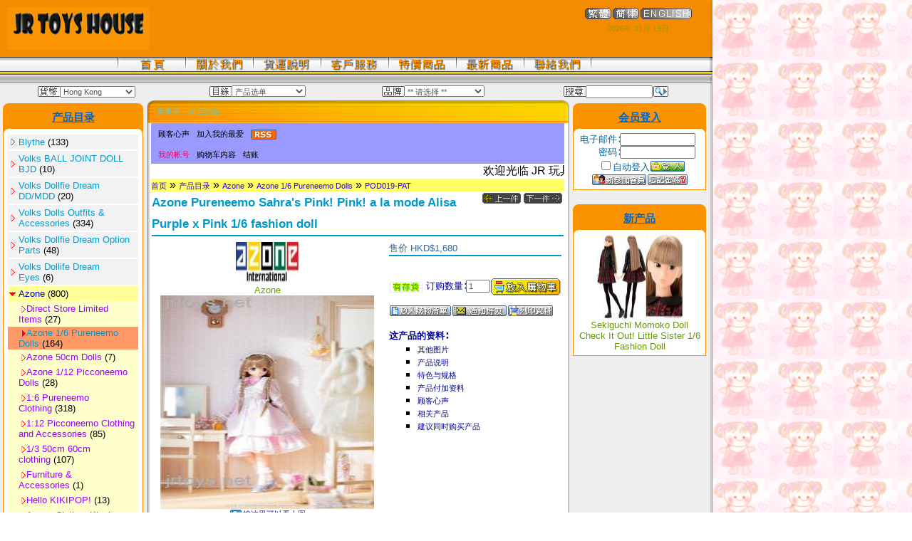

--- FILE ---
content_type: text/html
request_url: https://www.jrtoys.net/GB/product/item/3205/product_detail.html
body_size: 9087
content:
<html>
<head>
<META http-equiv="Content-Language" content="zh-tw">
<META http-equiv="Content-Type" content="text/html; charset=utf-8">
<META PROPERTY="og:type" CONTENT="product" />
<META PROPERTY="og:image" CONTENT="https://www.jrtoys.net/sys_image/products/PdImage-3205-P-120x120.jpg width=120 height=120" />
<META NAME="resource-type" CONTENT="document" />
<META NAME="publicationDate" CONTENT="2026-01-19" />
<META NAME="distribution" CONTENT="Global" />
<META NAME="robots" CONTENT="FOLLOW,INDEX" />
<META NAME="channel" CONTENT="ecommerce" />
<META NAME="source" CONTENT="Focus Network Company" />
<META NAME="description" CONTENT="销售各类独特Blythe 小布娃娃、Momoko, pullip, Tonner Doll Tiny Betsy Mccall, sylvanian Families, 森林家族, 套装小布模特儿及各式欧美玩具，超合金, Volks , DD Dollfile dream, Unoa, Dolly Dolly , Dolly Bird, DAL, Pullip , 模型并提供网上订购和全球送货服务。" />
<META NAME="keywords" CONTENT="小布,Pinky 小布娃娃,monchichci, takara, super lover, tomy, takara, cwc, DAL, Pullip 迷你小布,真爱小布,套装小布,雾脸,亚细亚小姐,欧美玩具,模特儿,Blythe,doll, sylvanian Families, 森林家族, Super Dollfie, Tonner Doll Tiny Betsy Mccall, toy,toys, momoko doll, petit, miniature, megahouse, Volks , DD,  Dollfile dream, Unoa, Dolly Dolly , MSD, Super Dollfie, 扭蛋, 日本书籍, figure, 超合金 , 变形金钢, 高达, 圣衣神话, 圣斗士星矢" />
<title>JR 玩具屋 *** Azone Pureneemo Sahra's Pink! Pink! a la mode Alisa Purple x Pink 1/6 fashion doll *** </title>
<BASE href="https://www.jrtoys.net">

<!-- start applicationtop2header //-->

<!-- end applicationtop2header //-->




<script language="JavaScript" type="text/JavaScript" src="javascript/general.js"></script>
<link rel="stylesheet" href="sys_css/stylesheet.css" type="text/css">
</head>

<body>

<script language="javascript" type="text/javascript">
	var JSVAL_ERROR_MESSAGE="请在以下栏位输入正确资料∶\n\n";
</script>
<script language="JavaScript" type="text/JavaScript" src="javascript/mousepoptext.js"></script>


<table cellpadding="0" cellspacing="0" width="1000">
<tr>
<td width="995" bgcolor="#F48B00">
<table cellpadding="10" cellspacing="0" width="100%">
<tr>
<td width="80%"><div id="CompanyTop"><a href="/GB/index_home.html" title="JR 玩具屋销售各类独特Blythe 小布娃娃、Momoko, Pullip, Tonner Doll Tiny Betsy Mccall, Sylvanian Families, 森林家族, 套装小布模特儿及各式欧美玩具，超合金, Volks , DD Dollfile Dream, Unoa, Dolly Dolly , Dolly Bird, DAL, Pullip , 模型并提供网上订购和全球送货服务。"><img src="sys_image/u_images/chinese/1000.jpg" align="absmiddle"></a></div></td>
<td width="20%" valign="top" align="center"><a href="/utf-8/product/item/3205/product_detail.html"><img src="default/button/chinese/small_lang_big5.gif" align="absmiddle"></a><a href="/GB/product/item/3205/product_detail.html"><img src="default/button/chinese/small_lang_gb.gif" align="absmiddle"></a><a href="/en/product/item/3205/product_detail.html"><img src="default/button/chinese/small_lang_english.gif" align="absmiddle"></a><br><img src="images/general/pixel_trans.gif" height="5"><br><span class="Today">2026年 01月 19日</span></td>
</tr>
</table>
</td>
<td width="5" background="images/templates/1340/obj_header_02.gif"></td>
</tr>
</table>

<table cellpadding="0" cellspacing="0" width="1000">
<tr>
<td background="images/templates/1340/bu_bg_01.gif" width="995" align="center"><a href="/GB/index.html"><img src="images/templates/1340/b1b_cn.gif" width="95" height="21" name="Image1" id="Image1" onMouseOver="MM_swapImage('Image1','','images/templates/1340/b1a_cn.gif',1)" onMouseOut="MM_swapImgRestore()"></a><a href="/GB/about_us.html"><img src="images/templates/1340/b2b_cn.gif" width="95" height="21" name="Image2" id="Image2" onMouseOver="MM_swapImage('Image2','','images/templates/1340/b2a_cn.gif',1)" onMouseOut="MM_swapImgRestore()"></a><a href="/GB/shipping.html"><img src="images/templates/1340/b3b_cn.gif" width="95" height="21" name="Image3" id="Image3" onMouseOver="MM_swapImage('Image3','','images/templates/1340/b3a_cn.gif',1)" onMouseOut="MM_swapImgRestore()"></a><a href="/GB/customer_service.html"><img src="images/templates/1340/b4b_cn.gif" width="95" height="21" name="Image4" id="Image4" onMouseOver="MM_swapImage('Image4','','images/templates/1340/b4a_cn.gif',1)" onMouseOut="MM_swapImgRestore()"></a><a href="/GB/specials.html"><img src="images/templates/1340/b5b_cn.gif" width="95" height="21" name="Image5" id="Image5" onMouseOver="MM_swapImage('Image5','','images/templates/1340/b5a_cn.gif',1)" onMouseOut="MM_swapImgRestore()"></a><a href="/GB/products_new.html"><img src="images/templates/1340/b6b_cn.gif" width="95" height="21" name="Image6" id="Image6" onMouseOver="MM_swapImage('Image6','','images/templates/1340/b6a_cn.gif',1)" onMouseOut="MM_swapImgRestore()"></a><a href="/GB/contact_us.html"><img src="images/templates/1340/b7b_cn.gif" width="95" height="21" name="Image7" id="Image7" onMouseOver="MM_swapImage('Image7','','images/templates/1340/b7a_cn.gif',1)" onMouseOut="MM_swapImgRestore()"></a></td>
<td background="images/templates/1340/obj_header_04.gif" width="5"></td>
</tr>
</table>

<table cellpadding="0" cellspacing="0" width="1000">
<tr>
<td background="images/templates/1340/obj_header_01.gif" width="995"></td>
<td width="5"><img src="images/templates/1340/obj_header_03.gif" width="5" height="16"></td>
</tr>
</table>

<table cellpadding="0" cellspacing="0" width="1000">
<tr>
<td bgcolor="#EEEEEE" width="995">
<table cellpadding="3" cellspacing="0" width="100%">
<tr>
<td align="center" nowrap><form name="currencies" action="/GB/product_detail.html" method="get" ><img src="default/images_small/chinese/icon_menu_currencies.gif" align="absmiddle"><select name="currency" onChange="this.form.submit();"><option  value="USD">US Dollar</option><option  value="EUR">Euro</option><option  value="HKD" SELECTED>Hong Kong</option><option  value="CNY">China</option><option  value="GBP">British Pound</option><option  value="JPY">Japan Yen</option><option  value="TWD">Taiwan</option><option  value="CAD">Canada</option><option  value="AUD">Australian</option><option  value="MOP">Macau Pataca</option><option  value="NZD">New Zealand</option><option  value="CHF">Swiss Franc</option><option  value="SGD">Singapore</option><option  value="CZK">Czech Koruna</option><option  value="DKK">Danish Krone</option><option  value="HUF">Hungarian Forint</option><option  value="NOK">Norwegian Krone</option><option  value="PLN">Polish Zloty</option><option  value="SEK">Swedish Krona</option></select><input type="hidden" name="products_id" value="3205"><input type="hidden" name="language" value="cn"><input type="hidden" name="c_lang" value="GB"></form> 
</td>
<td align="center" nowrap><form name="goto" action="/GB/index_home.html" method="get" ><img src="default/images_small/chinese/icon_menu_category.gif" align="absmiddle"><select name="cPath" onChange="this.form.submit();" size="1"><option  value="">产品选单</option><option style='color:#CC3300' value="4">Blythe</option><option style='color:#008000' value="8">&bull;Blythe</option><option style='color:#008000' value="33">&bull;Blythe 家俱 ...</option><option style='color:#008000' value="7">&bull;EBL 系列</option><option style='color:#008000' value="17">&bull;服装</option><option style='color:#008000' value="10">&bull;迷你小小布 ...</option><option style='color:#008000' value="34">&bull;blythe 书籍 ...</option><option style='color:#008000' value="43">&bull;Doll Wigs</option><option style='color:#008000' value="44">&bull;&bull;Blythe</option><option style='color:#008000' value="62">&bull;Middie Bly ...</option><option style='color:#CC3300' value="39">Volks BALL ...</option><option style='color:#008000' value="40">&bull;VOLKS YO-S ...</option><option style='color:#008000' value="49">&bull;Volks Supe ...</option><option style='color:#008000' value="96">&bull;Volks Mini ...</option><option style='color:#008000' value="95">&bull;Volks Yo-M ...</option><option style='color:#CC3300' value="50">Volks Doll ...</option><option style='color:#CC3300' value="83">Volks Doll ...</option><option style='color:#008000' value="63">&bull;Volks Doll ...</option><option style='color:#008000' value="75">&bull;Volks MSD  ...</option><option style='color:#008000' value="82">&bull;Volks YOSD ...</option><option style='color:#CC3300' value="70">Volks Doll ...</option><option style='color:#CC3300' value="74">Volks Doll ...</option><option style='color:#CC3300' value="65">Azone</option><option style='color:#008000' value="100">&bull;Direct Sto ...</option><option style='color:#008000' value="46">&bull;Azone 1/6  ...</option><option style='color:#008000' value="84">&bull;Azone 50cm ...</option><option style='color:#008000' value="94">&bull;Azone 1/12 ...</option><option style='color:#008000' value="66">&bull;1:6 Purene ...</option><option style='color:#008000' value="67">&bull;1:12 Picco ...</option><option style='color:#008000' value="69">&bull;1/3 50cm 6 ...</option><option style='color:#008000' value="99">&bull;Furniture  ...</option><option style='color:#008000' value="98">&bull;Hello KIKI ...</option><option style='color:#008000' value="103">&bull;Azone Clot ...</option><option style='color:#008000' value="68">&bull;1:6 & 1:12 ...</option><option style='color:#CC3300' value="72">Mamachapp</option><option style='color:#CC3300' value="57">UNOA</option><option style='color:#CC3300' value="18">Momoko Doll</option><option style='color:#CC3300' value="73">Lati Yellow</option><option style='color:#CC3300' value="19">Pullip Doll</option><option style='color:#008000' value="28">&bull;迷你Pullip</option><option style='color:#008000' value="29">&bull;Pullip Doll</option><option style='color:#008000' value="71">&bull;AI Doll</option><option style='color:#CC3300' value="38">DAL</option><option style='color:#CC3300' value="104">Hot Toys</option><option style='color:#CC3300' value="45">Doll Shoes ...</option><option style='color:#008000' value="58">&bull;Doll Shoes ...</option><option style='color:#008000' value="37">&bull;Doll Shoes ...</option><option style='color:#008000' value="59">&bull;YOSD Size  ...</option><option style='color:#CC3300' value="47">Doll Wigs  ...</option><option style='color:#CC3300' value="41">Odeco Chan ...</option><option style='color:#CC3300' value="61">Usagii & J ...</option><option style='color:#CC3300' value="42">1:6 Scale  ...</option><option style='color:#CC3300' value="51">Glass Eyes</option><option style='color:#008000' value="52">&bull;8mm</option><option style='color:#008000' value="53">&bull;12mm</option><option style='color:#008000' value="60">&bull;14mm</option><option style='color:#008000' value="54">&bull;16mm</option><option style='color:#008000' value="55">&bull;18mm</option><option style='color:#008000' value="56">&bull;20mm</option><option style='color:#CC3300' value="97">1/3 BJD Do ...</option><option style='color:#CC3300' value="20">日本玩具书 ...</option><option style='color:#CC3300' value="35">Sylvanian  ...</option><option style='color:#CC3300' value="16">Pinky : St ...</option><option style='color:#CC3300' value="12">迷你食玩</option><option style='color:#CC3300' value="36">Tiny Betsy ...</option><option style='color:#CC3300' value="64">Yamato VMF</option><option style='color:#CC3300' value="27">日本成人性 ...</option><option style='color:#CC3300' value="105">Pop Mart</option><option style='color:#008000' value="106">&bull;labubu</option><option style='color:#008000' value="107">&bull;Molly</option></select></form>
</td>
<td align="center" nowrap><form name="manufacturers" action="/GB/index_home.html" method="get" ><img src="default/images_small/chinese/icon_menu_brands.gif" align="absmiddle"><select name="manufacturers_id" onChange="this.form.submit();" size="1"><option  value="" SELECTED>** 请选择 **</option><option  value="14">Azone</option><option  value="10">EPOCH</option><option  value="6">HASBRO</option><option  value="18">Hot Toys</option><option  value="7">Jun Planning</option><option  value="17">Lati</option><option  value="13">Love & Peace</option><option  value="16">Mamachapp</option><option  value="5">MEGA HOUSE</option><option  value="15">Petworks</option><option  value="2">Re-Ment</option><option  value="3">Sekiguchi</option><option  value="1">TAKARA</option><option  value="4">TOMY</option><option  value="11">Tonner Doll Co ...</option><option  value="8">Toy&#039;s Planning</option><option  value="9">VANCE PROJECT</option><option  value="12">Volks</option></select></form> 
</td>
<td align="center" nowrap><form name="search" action="/GB/advanced_search.html" method="get" ><input type="hidden" name="action" value="DoSearch"><img src="default/images_small/chinese/icon_field_search.gif" align="absmiddle"><input type="text" name="keywords" size="13" onFocus="clearText(this);"><input type="image" src="default/button/chinese/button_go_search.gif" align="absmiddle" alt=""></form> 
</td>
</tr>
</table>
</td>
<td background="images/templates/1340/obj_waku_01.gif" width="5"></td>
</tr>
</table>

<table cellpadding="0" cellspacing="0" width="1000">
<tr>
<td width="995" bgcolor="#EEEEEE">
<table cellpadding="0" cellspacing="0" width="100%">
<tr>
<td width="195" valign="top">
<table cellpadding="3" cellspacing="0" width="100%">
<tr>
<td>
<!-- start categorybox //-->
<table width="100%" cellspacing="0" cellpadding="0">
  <tr>
    <td>
<table class="Infobox5">
<tr><td><div class="TopLeft"></div></td><td class="TopMid"><span class="InfoBoxTitle">产品目录</span></td><td><div class="TopRight"></div></td></tr>
<tr><td class="ConLeft"></td><td class="ConMid">
<table class="InfoBox">
  <tr>
    <td class="boxText">
<div id="BoxCategories"><a href="/GB/category/4/index_home.html">Blythe</a>&nbsp;(133)</div>
<div id="BoxCategories"><a href="/GB/category/39/index_home.html">Volks BALL JOINT DOLL BJD</a>&nbsp;(10)</div>
<div id="BoxCategories"><a href="/GB/category/50/index_home.html">Volks Dollfie Dream DD/MDD</a>&nbsp;(20)</div>
<div id="BoxCategories"><a href="/GB/category/83/index_home.html">Volks Dolls Outfits & Accessories</a>&nbsp;(334)</div>
<div id="BoxCategories"><a href="/GB/category/70/index_home.html">Volks Dollfie Dream Option Parts</a>&nbsp;(48)</div>
<div id="BoxCategories"><a href="/GB/category/74/index_home.html">Volks Dollife Dream Eyes</a>&nbsp;(6)</div>
<div id="BoxCategoriesActive"><a href="/GB/category/65/index_home.html">Azone</a>&nbsp;(800)</div>
<div id="BoxSubCategories"><img src="default/images_small/chinese/icon_expandh.gif" align="absmiddle"><a href="/GB/category/65_100/index_home.html">Direct Store Limited Items</a>&nbsp;(27)</div>
<div id="BoxSubCategoriesActive"><img src="default/images_small/chinese/icon_expandon.gif" align="absmiddle"><a href="/GB/category/65_46/index_home.html">Azone 1/6 Pureneemo Dolls</a>&nbsp;(164)</div>
<div id="BoxSubCategories"><img src="default/images_small/chinese/icon_expandh.gif" align="absmiddle"><a href="/GB/category/65_84/index_home.html">Azone 50cm Dolls</a>&nbsp;(7)</div>
<div id="BoxSubCategories"><img src="default/images_small/chinese/icon_expandh.gif" align="absmiddle"><a href="/GB/category/65_94/index_home.html">Azone 1/12 Picconeemo Dolls</a>&nbsp;(28)</div>
<div id="BoxSubCategories"><img src="default/images_small/chinese/icon_expandh.gif" align="absmiddle"><a href="/GB/category/65_66/index_home.html">1:6 Pureneemo Clothing</a>&nbsp;(318)</div>
<div id="BoxSubCategories"><img src="default/images_small/chinese/icon_expandh.gif" align="absmiddle"><a href="/GB/category/65_67/index_home.html">1:12 Picconeemo Clothing and Accessories</a>&nbsp;(85)</div>
<div id="BoxSubCategories"><img src="default/images_small/chinese/icon_expandh.gif" align="absmiddle"><a href="/GB/category/65_69/index_home.html">1/3 50cm 60cm clothing</a>&nbsp;(107)</div>
<div id="BoxSubCategories"><img src="default/images_small/chinese/icon_expandh.gif" align="absmiddle"><a href="/GB/category/65_99/index_home.html">Furniture & Accessories</a>&nbsp;(1)</div>
<div id="BoxSubCategories"><img src="default/images_small/chinese/icon_expandh.gif" align="absmiddle"><a href="/GB/category/65_98/index_home.html">Hello KIKIPOP!</a>&nbsp;(13)</div>
<div id="BoxSubCategories"><img src="default/images_small/chinese/icon_expandh.gif" align="absmiddle"><a href="/GB/category/65_103/index_home.html">Azone Clothes Kinoko Planet for Kikipop!</a>&nbsp;(50)</div>
<div id="BoxSubCategories"><img src="default/images_small/chinese/icon_expandh.gif" align="absmiddle"><a href="/GB/category/65_68/index_home.html">1:6 & 1:12 Body and Parts</a></div>
<div id="BoxCategories"><a href="/GB/category/72/index_home.html">Mamachapp</a>&nbsp;(7)</div>
<div id="BoxCategories"><a href="/GB/category/57/index_home.html">UNOA</a>&nbsp;(3)</div>
<div id="BoxCategories"><a href="/GB/category/18/index_home.html">Momoko Doll</a>&nbsp;(76)</div>
<div id="BoxCategories"><a href="/GB/category/73/index_home.html">Lati Yellow</a>&nbsp;(1)</div>
<div id="BoxCategories"><a href="/GB/category/19/index_home.html">Pullip Doll</a>&nbsp;(29)</div>
<div id="BoxCategories"><a href="/GB/category/38/index_home.html">DAL</a>&nbsp;(11)</div>
<div id="BoxCategories"><a href="/GB/category/104/index_home.html">Hot Toys</a>&nbsp;(1)</div>
<div id="BoxCategories"><a href="/GB/category/45/index_home.html">Doll Shoes & Accessories</a>&nbsp;(56)</div>
<div id="BoxCategories"><a href="/GB/category/47/index_home.html">Doll Wigs (Blythe/Pullip/BJD/DAL)</a>&nbsp;(15)</div>
<div id="BoxCategories"><a href="/GB/category/41/index_home.html">Odeco Chan & Nikki</a>&nbsp;(26)</div>
<div id="BoxCategories"><a href="/GB/category/61/index_home.html">Usagii & Jossie (Rabbit/Bunny)</a>&nbsp;(8)</div>
<div id="BoxCategories"><a href="/GB/category/42/index_home.html">1:6 Scale Doll Shoes</a>&nbsp;(21)</div>
<div id="BoxCategories"><a href="/GB/category/51/index_home.html">Glass Eyes</a>&nbsp;(386)</div>
<div id="BoxCategories"><a href="/GB/category/97/index_home.html">1/3 BJD Doll Dollfie Dream Wigs</a>&nbsp;(3)</div>
<div id="BoxCategories"><a href="/GB/category/20/index_home.html">日本玩具书籍/杂志</a>&nbsp;(21)</div>
<div id="BoxCategories"><a href="/GB/category/35/index_home.html">Sylvanian Families 森林家族</a>&nbsp;(33)</div>
<div id="BoxCategories"><a href="/GB/category/16/index_home.html">Pinky : Street</a>&nbsp;(39)</div>
<div id="BoxCategories"><a href="/GB/category/12/index_home.html">迷你食玩</a>&nbsp;(4)</div>
<div id="BoxCategories"><a href="/GB/category/36/index_home.html">Tiny Betsy McCall 8"</a>&nbsp;(8)</div>
<div id="BoxCategories"><a href="/GB/category/64/index_home.html">Yamato VMF</a></div>
<div id="BoxCategories"><a href="/GB/category/27/index_home.html">日本成人性感美少女完成涂装娃娃figure</a>&nbsp;(3)</div>
<div id="BoxCategories"><a href="/GB/category/105/index_home.html">Pop Mart</a></div>
<div id="BoxCategories"><a href="/GB/products_preorder.html">产品预订</a></div>
<div id="BoxCategories"><a href="/GB/products_all.html">所有产品</a></div></td>
  </tr>
</table>
</td><td class="ConRight"></td></tr>
<tr><td><div class="BotLeft"></div></td><td class="BotMid"></td><td><div class="BotRight"></div></td></tr>
</table>
</td>
  </tr>
</table>
<!-- end categorybox //-->
</td>
</tr>
<tr>
<td>
<!-- start manufacturers //-->
<table width="100%" cellspacing="0" cellpadding="0">
  <tr>
    <td>
<table class="Infobox5">
<tr><td><div class="TopLeft"></div></td><td class="TopMid"><span class="InfoBoxTitle">品牌选择</span></td><td><div class="TopRight"></div></td></tr>
<tr><td class="ConLeft"></td><td class="ConMid">
<table class="InfoBox">
  <tr>
    <td class="boxText"><div id="BoxBrand"><a href="/GB/brand/14/index_home.html">Azone</a></div><div id="BoxBrand"><a href="/GB/brand/10/index_home.html">EPOCH</a></div><div id="BoxBrand"><a href="/GB/brand/6/index_home.html">HASBRO</a></div><div id="BoxBrand"><a href="/GB/brand/18/index_home.html">Hot Toys</a></div><div id="BoxBrand"><a href="/GB/brand/7/index_home.html">Jun Planning</a></div><div id="BoxBrand"><a href="/GB/brand/17/index_home.html">Lati</a></div><div id="BoxBrand"><a href="/GB/brand/13/index_home.html">Love & Peace</a></div><div id="BoxBrand"><a href="/GB/brand/16/index_home.html">Mamachapp</a></div><div id="BoxBrand"><a href="/GB/brand/5/index_home.html">MEGA HOUSE</a></div><div id="BoxBrand"><a href="/GB/brand/15/index_home.html">Petworks</a></div><div id="BoxBrand"><a href="/GB/brand/2/index_home.html">Re-Ment</a></div><div id="BoxBrand"><a href="/GB/brand/3/index_home.html">Sekiguchi</a></div><div id="BoxBrand"><a href="/GB/brand/1/index_home.html">TAKARA</a></div><div id="BoxBrand"><a href="/GB/brand/4/index_home.html">TOMY</a></div><div id="BoxBrand"><a href="/GB/brand/11/index_home.html">Tonner Doll Company</a></div><div id="BoxBrand"><a href="/GB/brand/8/index_home.html">Toy's Planning</a></div><div id="BoxBrand"><a href="/GB/brand/9/index_home.html">VANCE PROJECT</a></div><div id="BoxBrand"><a href="/GB/brand/12/index_home.html">Volks</a></</td>
  </tr>
</table>
</td><td class="ConRight"></td></tr>
<tr><td><div class="BotLeft"></div></td><td class="BotMid"></td><td><div class="BotRight"></div></td></tr>
</table>
</td>
  </tr>
</table>
<!-- end manufacturers //-->
</td>
</tr>
<tr>
<td>
<!-- start shopbyprice //-->
<table width="100%" cellspacing="0" cellpadding="0">
  <tr>
    <td>
<table class="Infobox5">
<tr><td><div class="TopLeft"></div></td><td class="TopMid"><span class="InfoBoxTitle">价位选择</span></td><td><div class="TopRight"></div></td></tr>
<tr><td class="ConLeft"></td><td class="ConMid">
<table class="InfoBox">
  <tr>
    <td class="boxText"><div id="BoxShopByPrice"><a href="/GB/shop_by_price.html?range=0">&lt; HKD$1,500</a></div></td>
  </tr>
  <tr>
    <td class="boxText"><div id="BoxShopByPrice"><a href="/GB/shop_by_price.html?range=1">HKD$1,500 - $3,000</a></div></td>
  </tr>
  <tr>
    <td class="boxText"><div id="BoxShopByPrice"><a href="/GB/shop_by_price.html?range=2">HKD$3,000 - $6,000</a></div></td>
  </tr>
  <tr>
    <td class="boxText"><div id="BoxShopByPrice"><a href="/GB/shop_by_price.html?range=3">HKD$6,000 - $12,000</a></div></td>
  </tr>
  <tr>
    <td class="boxText"><div id="BoxShopByPrice"><a href="/GB/shop_by_price.html?range=4">HKD$12,000 - $24,000</a></div></td>
  </tr>
  <tr>
    <td class="boxText"><div id="BoxShopByPrice"><a href="/GB/shop_by_price.html?range=5">HKD$24,000 - $48,000</a></div></td>
  </tr>
  <tr>
    <td class="boxText"><div id="BoxShopByPrice"><a href="/GB/shop_by_price.html?range=6">HKD$48,000 &gt;</a></div></td>
  </tr>
</table>
</td><td class="ConRight"></td></tr>
<tr><td><div class="BotLeft"></div></td><td class="BotMid"></td><td><div class="BotRight"></div></td></tr>
</table>
</td>
  </tr>
</table>
<!-- end shopbyprice //-->
</td>
</tr>
<tr>
<td></td>
</tr>
<tr>
<td>
<!-- start live_support //-->
<!-- Live_Support //-->
<script language="JavaScript" type="text/JavaScript" src="ext/livehelp/include/javascript.php?language_set=chinese"></script>
<map name="LiveHelpInitiateChatMap">
  <area shape="rect" coords="58,146,142,169" href="#" onClick="openLiveHelp();acceptInitiateChat();" alt="Accept">
  <area shape="rect" coords="150,146,229,169" href="#" onClick="declineInitiateChat();" alt="Decline">
  <area shape="rect" coords="231,37,269,55" href="#" onClick="declineInitiateChat();" alt="Close">
</map>
<center>
<div id="floatLayer" style="position:absolute; left:10px; top:10px; visibility:hidden; z-index:5000;">
  <div align="center"><img src="/sys_lang/chinese/images/livehelp/initiate_dialog.gif" alt="Live Help" width="377" height="238" border="0" usemap="#LiveHelpInitiateChatMap"></div>
</div>
<iframe name="initiateChatResponse" id="initiateChatResponse" src="ext/livehelp/admin/blank.php" frameborder="0" width="1" height="1" style="visibility: hidden; border-style:none"></iframe>
<div id="LiveHelpInfo" style="position:absolute; left:10px; top:10px; z-index:4995; background-image:url(ext/livehelp/images/livehelp_info_bg_bottom.gif); visibility:hidden;"><img src="/sys_lang/chinese/images/livehelp/livehelp_info.gif" id="LiveHelpInfoContent" name="LiveHelpInfoContent" border="0" usemap="#LiveHelpInfoMap" onmouseover="cancelClosingInfo();" onmouseout="closeInfo();"></div>
<a href="/GB/ext/livehelpindex.html" target="_blank" onclick="openLiveHelp(); closeInfo(); return false"><img src="ext/livehelp/include/status.php?online_logo=default/images/chinese/title_livesupport_on.gif&offline_logo=default/images/chinese/title_livesupport_off.gif" id="LiveHelpStatus" name="LiveHelpStatus" border="0" onmouseover="openInfo(this, event);" onmouseout="closeInfo();"></a>
</center>
<!-- Live_Support_eof //-->
<!-- end live_support //-->
</td>
</tr>
<tr>
<td>
<!-- start polls //-->
<!-- polls //-->
<!-- polls-eof //-->
<!-- end polls //-->
</td>
</tr>
<tr>
<td></td>
</tr>
</table>
</td>
<td width="610" valign=top>
<table cellpadding="0" cellspacing="0" width="100%">
<tr>
<td width="15"><img src="images/templates/1340/top_left_01.gif" width="15" height="32"></td>
<td width="580" background="images/templates/1340/top_mid_01.gif"><span class="Greeting">新来宾，欢迎光临！</span></td>
<td width="15"><img src="images/templates/1340/top_right_01.gif" width="15" height="32"></td>
</tr>
</table>
<table cellpadding="0" cellspacing="0" width="100%">
<tr>
<td width="8" background="images/templates/1340/mid_left_01.gif"></td>
<td width="594" bgcolor="#FFFFFF">
<table cellpadding="0" cellspacing="0" width="100%">
</td>
</tr>
<tr>
<td class="HeaderArea"><a href="/GB/testimonials.html" class="TestimonialsLink">顾客心声</a><a href="javascript:window.external.AddFavorite('http://www.jrtoys.net','JR 玩具屋')" class="FavoriteLink">加入我的最爱</a> <a href="/GB/rss_detail.html"><img src="default/button/chinese/small_rss.gif" align="absmiddle"></a></td>
</tr>
<tr>
<td class="HeaderArea"><a href=/GB/account.html class="MyAccountLink">我的帐号</a><a href=/GB/shopping_cart.html class="CartInfoLink">购物车内容</a><a href=/GB/checkout_shipping.html class="CheckOutLink">结账</a>&nbsp;</td>
</tr>
<tr>
<td><marquee scrollamount="6" scrolldelay="0" align="middle" width="100%">欢迎光临 JR 玩具屋 网上商店</marquee></td>
</tr>
<tr>
<td class="headerNavigation"><a href="https://www.jrtoys.net" class="headerNavigation">首页</a> &raquo; <a href="/GB/index_home.html" class="headerNavigation">产品目录</a> &raquo; <a href="/GB/category/65/index_home.html" class="headerNavigation">Azone</a> &raquo; <a href="/GB/category/65_46/index_home.html" class="headerNavigation">Azone 1/6 Pureneemo Dolls</a> &raquo; <a href="/GB/category/65_46/product/item/3205/product_detail.html" class="headerNavigation">POD019-PAT</a></td>
</tr>
<tr>
<td>
<table class="ContentTable">
<tr><td>

<!-- start content //-->

<!-- body_text //-->

<script language="JavaScript" type="text/JavaScript">
function MM_openBrWindow (url) {
	var winopts = "toolbar=no,location=no,directories=no,status=no,";
	winopts = winopts + "menubar=no,scrollbars=yes,resizable=yes,";
	winopts = winopts + "width=700 ,height=350";
	remote = window.open(url,"EDC",winopts);
}
</script>

<form name="cart_quantity" action="/product_detail.php?products_id=3205&language=cn&c_lang=GB&action=add_product" method="post" >
<div class="ProdSeparatorBottom">
  <table class="Normal">
  	<tr>
  		<td><span class="ProdName">Azone Pureneemo Sahra's Pink! Pink! a la mode Alisa Purple x Pink 1/6 fashion doll</span></td>
  		<td align="right" valign="top"><a href="/GB/category/65_46/product/item/3157/product_detail.html"><img src="default/button/chinese/small_prev.gif" align="absmiddle"></a><a href="/GB/category/65_46/product/item/3242/product_detail.html"><img src="default/button/chinese/small_next.gif" align="absmiddle"></a></td>
  	</tr>
  </table>
</div>

<table>
	<tr>
		<td><img src="images/general/pixel_trans.gif" width="300" height="1" align="absmiddle"></td>
	</tr>
  <tr>
    <td valign="top" align="center"><a href="/GB/brand/14/index_home.html"><img src="sys_image/products/MfgImage-14-M-88x60.jpg" width="88" height="60" align="absmiddle"><br>Azone</a><br><a onclick="javascript:MM_openBrWindow('/popup_image.php?pID=3205')" class="ProdLink" style="cursor:pointer;"><img src="sys_image/products/PdImage-3205-P-300x300.jpg" width="300" height="300" align="absmiddle"><br><img src="default/images_small/chinese/icon_zoom.gif" align="absmiddle">按这里可以看大图</a></td>
    <td height="100%" rowspan="2"><div class="ProdSeparatorRight"></div></td>
    <td valign="top">
      <table class="Normal">
        <tr>
          <td><span class="ProdNPrice">售价 HKD$1,680</span></td>
        </tr>
        <tr>
          <td></td>
        </tr>
        <tr>
          <td></td>
        </tr>
        <tr>
          <td class="ProdMain"></td>
        </tr>
        <tr>
          <td><div class="ProdSeparatorBottom"></div></td>
        </tr>
        <tr>
          <td><br></td>
        </tr>
        <tr>
          <td></td>
        </tr>
        <tr>
          <td class="ProdMain" height="50" nowrap><img src="default/images_small/chinese/stock_instock.gif" align="absmiddle"> 订购数量∶<input type="text" name="cart_quantity" value="1" size="3" maxlength="3"><input type="hidden" name="products_id" value="3205"><input type="image" src="default/button/chinese/button_in_cart.gif" align="absmiddle" alt=""></td>
        </tr>
        <tr>
          <td nowrap><a href="/GB/cn/product/item/3205/wishlist.html?c_lang=GB&action=add_wishlist"><img src="default/button/chinese/small_wishlist.gif" align="absmiddle"></a><a href="/GB/cn/product/item/3205/tell_a_friend.html?c_lang=GB"><img src="default/button/chinese/small_tell_a_friend.gif" align="absmiddle"></a><a onClick='window.open("/popup_product_print.php?products_id=3205&language=cn&c_lang=GB", "print_windows", "toolbar=no,menubar=no,scrollbars=yes,width=800,height=500,resizable=yes"); return false' style="cursor:pointer;"><img src="default/button/chinese/small_print.gif" align="absmiddle"></a></td>
        </tr>
        <tr>
          <td><br></td>
        </tr>
        <tr>
          <td class="ProdMain"><b>这产品的资料∶</b></td>
        </tr>
        <tr>
          <td>
            <ul type="square">
              <li><a href="https://www.jrtoys.net/GB/product/item/3205/product_detail.html#SUBIMAGES" class="ProdLink">其他图片</a></li>
              <li><a href="https://www.jrtoys.net/GB/product/item/3205/product_detail.html#DESCRIPTION" class="ProdLink">产品说明</a></li>
              <li><a href="https://www.jrtoys.net/GB/product/item/3205/product_detail.html#SPECIFICATIONS" class="ProdLink">特色与规格</a></li>
              <li><a href="https://www.jrtoys.net/GB/product/item/3205/product_detail.html#ADDINFO" class="ProdLink">产品付加资料</a></li>
                            <li><a href="/GB/cn/product/item/3205/product_testimonials.html?c_lang=GB" class="ProdLink">顾客心声</a></li>
              <li><a href="https://www.jrtoys.net/GB/product/item/3205/product_detail.html#RELATED" class="ProdLink">相关产品</a></li>
              <li><a href="https://www.jrtoys.net/GB/product/item/3205/product_detail.html#ALSOPURCHASED" class="ProdLink">建议同时购买产品</a></li>
            </ul>
          </td>
        </tr>
      </table>
    </td>
  </tr>
  <tr>
    <td width="100%"><div class="ProdSeparatorBottom"></div></td>
    <td width="100%"><div class="ProdSeparatorBottom"></div></td>
  </tr>
  <tr>
    <td colspan="3"><span class="ProdHeadTitle"></span></td>
  </tr>
  <tr>
    <td colspan="3"><span class="ProdHeadDesc"></span></td>
  </tr>
</table>

<!-- AddThis Button BEGIN -->
<link rel="image_src" href="https://www.jrtoys.net/sys_image/products/PdImage-3205-P-300x300.jpg width=300 height=300">
<table align="center">
	<tr>
		<td>
			<div class="addthis_toolbox addthis_default_style ">
				<a class="addthis_button_facebook_like" fb:like:layout="button_count"></a>
				<a class="addthis_button_tweet"></a>
				<a class="addthis_button_google_plusone" g:plusone:size="medium"></a>
				<a class="addthis_counter addthis_pill_style"></a>
			</div>
		</td>
	</tr>
</table>
<script type="text/javascript" src="https://s7.addthis.com/js/250/addthis_widget.js#pubid=xa-4ebd49823869d65a"></script>
<!-- AddThis Button END -->

<a name="SUBIMAGES"></a>
<div class="ProdSeparatorBottom">
  <table class="Normal">
  	<tr>
  		<td><span class="ProdTitle"><img src="default/images_small/chinese/icon_arrow_orange.gif" align="absmiddle"> 其他图片</span></td>
  	</tr>
  </table>
</div>
<table class="Sp5">
  <tr>
  	<td align="center"><a onclick="javascript:MM_openBrWindow('/popup_image.php?pID=3205&invis=1')" style="cursor:pointer;"><img src="sys_image/products/PdImage-3205-SUB-1-100x100.jpg" alt=" Azone Pureneemo Sahra's Pink! Pink! a la mode Alisa Purple x Pink 1/6 fashion doll " width="100" height="100" hspace="10" vspace="10" align="absmiddle"></a><a onclick="javascript:MM_openBrWindow('/popup_image.php?pID=3205&invis=2')" style="cursor:pointer;"><img src="sys_image/products/PdImage-3205-SUB-2-100x100.jpg" alt=" Azone Pureneemo Sahra's Pink! Pink! a la mode Alisa Purple x Pink 1/6 fashion doll " width="100" height="100" hspace="10" vspace="10" align="absmiddle"></a><a onclick="javascript:MM_openBrWindow('/popup_image.php?pID=3205&invis=3')" style="cursor:pointer;"><img src="sys_image/products/PdImage-3205-SUB-3-100x100.jpg" alt=" Azone Pureneemo Sahra's Pink! Pink! a la mode Alisa Purple x Pink 1/6 fashion doll " width="100" height="100" hspace="10" vspace="10" align="absmiddle"></a><br><a onclick="javascript:MM_openBrWindow('/popup_image.php?pID=3205&invis=4')" style="cursor:pointer;"><img src="sys_image/products/PdImage-3205-SUB-4-100x100.jpg" alt=" Azone Pureneemo Sahra's Pink! Pink! a la mode Alisa Purple x Pink 1/6 fashion doll " width="100" height="100" hspace="10" vspace="10" align="absmiddle"></a><a onclick="javascript:MM_openBrWindow('/popup_image.php?pID=3205&invis=5')" style="cursor:pointer;"><img src="sys_image/products/PdImage-3205-SUB-5-100x100.jpg" alt=" Azone Pureneemo Sahra's Pink! Pink! a la mode Alisa Purple x Pink 1/6 fashion doll " width="100" height="100" hspace="10" vspace="10" align="absmiddle"></a><a onclick="javascript:MM_openBrWindow('/popup_image.php?pID=3205&invis=6')" style="cursor:pointer;"><img src="sys_image/products/PdImage-3205-SUB-6-100x100.jpg" alt=" Azone Pureneemo Sahra's Pink! Pink! a la mode Alisa Purple x Pink 1/6 fashion doll " width="100" height="100" hspace="10" vspace="10" align="absmiddle"></a></td>
  </tr>
  <tr>
    <td height="40" valign="bottom"><a href="https://www.jrtoys.net/GB/product/item/3205/product_detail.html#top" class="ProdLink"><u>&dagger;&nbsp;往最顶</u></a></td>
  </tr>
</table>

<a name="DESCRIPTION"></a>
<div class="ProdSeparatorBottom">
  <table class="Normal">
  	<tr>
  		<td><span class="ProdTitle"><img src="default/images_small/chinese/icon_arrow_orange.gif" align="absmiddle"> 产品说明</span></td>
  	</tr>
  </table>
</div>
<table class="Sp5">
  <tr>
  	<td>
  		<div id="FCKeditor"><p>Conditions</p>

<p>100% New &amp; Never Used.</p>

<p>Body: Azone Pureneemo Flection Full Action M Body (Normal skin)</p>

<p>Includes: Doll, Headband, Coat dress, Dress, Cuffs, Shorts, Socks, Shoes</p></div>
  	</td>
  </tr>
  <tr>
    <td height="40" valign="bottom"><a href="https://www.jrtoys.net/GB/product/item/3205/product_detail.html#top" class="ProdLink"><u>&dagger;&nbsp;往最顶</u></a></td>
  </tr>
</table>

<a name="SPECIFICATIONS"></a>
<div class="ProdSeparatorBottom">
  <table class="Normal">
  	<tr>
  		<td><span class="ProdTitle"><img src="default/images_small/chinese/icon_arrow_orange.gif" align="absmiddle"> 特色与规格</span></td>
  	</tr>
  </table>
</div>
<table class="Sp5">
  <tr>
  	<td>
  	  <table class="Normal">
        <tr class="odd">
          <td class="ProdMain" valign="top" style="padding:3px 10px 3px 10px; border-bottom:1px solid #C0C0C0; border-top:1px solid #C0C0C0;">产品名称 : </td>
          <td class="ProdMain" valign="top" style="padding:3px 10px 3px 10px; border-bottom:1px solid #C0C0C0; border-top:1px solid #C0C0C0;">Azone Pureneemo Sahra's Pink! Pink! a la mode Alisa Purple x Pink 1/6 fashion doll</td>
        </tr>
        <tr class="">
          <td class="ProdMain" valign="top" style="padding:3px 10px 3px 10px; border-bottom:1px solid #C0C0C0; border-top:1px solid #C0C0C0;">型号 : </td>
          <td class="ProdMain" valign="top" style="padding:3px 10px 3px 10px; border-bottom:1px solid #C0C0C0; border-top:1px solid #C0C0C0;">POD019-PAT</td>
        </tr>
        <tr class="odd">
          <td class="ProdMain" valign="top" style="padding:3px 10px 3px 10px; border-bottom:1px solid #C0C0C0; border-top:1px solid #C0C0C0;">品牌 : </td>
          <td class="ProdMain" valign="top" style="padding:3px 10px 3px 10px; border-bottom:1px solid #C0C0C0; border-top:1px solid #C0C0C0;">Azone</td>
        </tr>
        <tr class="">
          <td class="ProdMain" valign="top" style="padding:3px 10px 3px 10px; border-bottom:1px solid #C0C0C0; border-top:1px solid #C0C0C0;">货运单位 : </td>
          <td class="ProdMain" valign="top" style="padding:3px 10px 3px 10px; border-bottom:1px solid #C0C0C0; border-top:1px solid #C0C0C0;">3000.00 克</td>
        </tr>
        <tr class="odd">
          <td class="ProdMain" valign="top" style="padding:3px 10px 3px 10px; border-bottom:1px solid #C0C0C0; border-top:1px solid #C0C0C0;">上架日期 : </td>
          <td class="ProdMain" valign="top" style="padding:3px 10px 3px 10px; border-bottom:1px solid #C0C0C0; border-top:1px solid #C0C0C0;">2015年 10月 31日</td>
        </tr>
      </table>
    </td>
  </tr>
  <tr>
    <td height="40" valign="bottom"><a href="https://www.jrtoys.net/GB/product/item/3205/product_detail.html#top" class="ProdLink"><u>&dagger;&nbsp;往最顶</u></a></td>
  </tr>
</table>

<a name="ADDINFO"></a>
<div class="ProdSeparatorBottom">
  <table class="Normal">
  	<tr>
  		<td><span class="ProdTitle"><img src="default/images_small/chinese/icon_arrow_orange.gif" align="absmiddle"> 产品付加资料</span></td>
  	</tr>
  </table>
</div>
<table class="Sp5">
  <tr>
  	<td>
  	  <table class="Normal">
      </table>
    </td>
  </tr>
  <tr>
    <td height="40" valign="bottom"><a href="https://www.jrtoys.net/GB/product/item/3205/product_detail.html#top" class="ProdLink"><u>&dagger;&nbsp;往最顶</u></a></td>
  </tr>
</table>

<a name="RELATED"></a>
<div class="ProdSeparatorBottom">
  <table class="Normal">
  	<tr>
  		<td><span class="ProdTitle"><img src="default/images_small/chinese/icon_arrow_orange.gif" align="absmiddle"> 相关产品</span></td>
  	</tr>
  </table>
</div>
<table class="Sp5">
  <tr>
  	<td align="center">
  	</td>
  </tr>
  <tr>
    <td height="40" valign="bottom"><a href="https://www.jrtoys.net/GB/product/item/3205/product_detail.html#top" class="ProdLink"><u>&dagger;&nbsp;往最顶</u></a></td>
  </tr>
</table>

<a name="ALSOPURCHASED"></a>
<div class="ProdSeparatorBottom">
  <table class="Normal">
  	<tr>
  		<td><span class="ProdTitle"><img src="default/images_small/chinese/icon_arrow_orange.gif" align="absmiddle"> 建议同时购买产品</span></td>
  	</tr>
  </table>
</div>
<table class="Sp5">
  <tr>
  	<td align="center">
  	</td>
  </tr>
  <tr>
    <td height="40" valign="bottom"><a href="https://www.jrtoys.net/GB/product/item/3205/product_detail.html#top" class="ProdLink"><u>&dagger;&nbsp;往最顶</u></a></td>
  </tr>
</table>

</form>


<!-- body_text_eof //-->

<!-- end content //-->
</td></tr>
</table>

</td>
</tr>
</table>
</td>
<td width="8" background="images/templates/1340/mid_right_01.gif"></td>
</tr>
</table>
<table cellpadding="0" cellspacing="0" width="100%">
<tr>
<td width="15"><img src="images/templates/1340/bottom_left_01.gif" width="15" height="10"></td>
<td width="580" background="images/templates/1340/bottom_mid_01.gif"></td>
<td width="15"><img src="images/templates/1340/bottom_right_01.gif" width="15" height="10"></td>
</tr>
</table>
</td>
<td width="195" valign="top">
<table cellpadding="3" cellspacing="0" width="100%">
<tr>
<td>
<!-- start loginbox //-->
<table width="100%" cellspacing="0" cellpadding="0">
  <tr>
    <td>
<table class="Infobox5">
<tr><td><div class="TopLeft"></div></td><td class="TopMid"><span class="InfoBoxTitle">会员登入</span></td><td><div class="TopRight"></div></td></tr>
<tr><td class="ConLeft"></td><td class="ConMid">
<table class="InfoBox">
  <tr>
    <td align="center" class="boxText"><form name="account_edit" action="/login.php?action=process" method="post" onsubmit="return validateCompleteForm(this, 'error');" ><table class="Normal">
<tr>
<td align="right" nowrap><span class="BoxLogin">电子邮件∶</span></td><td><input type="text" name="email_address" size="15" required="1" minlength="1" realname="电子邮件∶"></td>
</tr>
<tr>
<td align="right" nowrap><span class="BoxLogin">密码∶</span></td><td><input type="password" name="password" size="15" required="1" minlength="1" realname="密码∶"></td>
</tr>
</table>
<table class="Normal">
<tr>
<td align="right" nowrap><span class="BoxLogin"><input type="checkbox" name="remember_me" value="yes">自动登入</span></td><td><input type="image" src="default/button/chinese/small_login.gif" align="absmiddle" alt="" SSL></td>
</tr>
<tr>
<td align="center" colspan="2"><a href="/GB/create_account.html"><img src="default/button/chinese/small_registration.gif" align="absmiddle"></a><a href="/GB/password_forgotten.html"><img src="default/button/chinese/small_password_forgotten.gif" align="absmiddle"></a></td>
</tr>
</table>
</form>
</td>
  </tr>
</table>
</td><td class="ConRight"></td></tr>
<tr><td><div class="BotLeft"></div></td><td class="BotMid"></td><td><div class="BotRight"></div></td></tr>
</table>
</td>
  </tr>
</table>
<!-- end loginbox //-->
</td>
</tr>
<tr>
<td></td>
</tr>
<tr>
<td></td>
</tr>
<tr>
<td>
<!-- start whatsnewbox //-->
<table width="100%" cellspacing="0" cellpadding="0">
  <tr>
    <td>
<table class="Infobox5">
<tr><td><div class="TopLeft"></div></td><td class="TopMid"><span class="InfoBoxTitle">新产品</span></td><td><div class="TopRight"></div></td></tr>
<tr><td class="ConLeft"></td><td class="ConMid">
<table class="InfoBox">
  <tr>
    <td align="center" class="boxText"><a href="/GB/product/item/4160/product_detail.html"><img src="sys_image/products/PdImage-4160-P-90097-120x120.jpg" alt=" Sekiguchi Momoko Doll Check It Out! Little Sister 1/6 Fashion Doll " width="120" height="120" align="absmiddle"></a><br><a href="/GB/product/item/4160/product_detail.html">Sekiguchi Momoko Doll Check It Out! Little Sister 1/6 Fashion Doll</a></td>
  </tr>
</table>
</td><td class="ConRight"></td></tr>
<tr><td><div class="BotLeft"></div></td><td class="BotMid"></td><td><div class="BotRight"></div></td></tr>
</table>
</td>
  </tr>
</table>
<!-- end whatsnewbox //-->
</td>
</tr>
<tr>
<td>
<!-- start info //-->
<!-- information //-->
<!-- information_eof //-->
<!-- end info //-->
</td>
</tr>
<tr>
<td></td>
</tr>
</table>
</td>
</tr>
</table>
</td>
<td width="5" background="images/templates/1340/obj_waku_01.gif"></td>
</tr>
</table>

<table cellpadding="0" cellspacing="0" width="1000">
<tr>
<td width="995" bgcolor="#EEEEEE">
<table cellpadding="0" cellspacing="0" width="100%">
<tr>
<td width="200" valign="bottom" align="center"><object id="ec2bizlogo" width="88" height="33"><param name="movie" value="https://www.ec2biz.com/flash/ec2bizlogo.swf"><param name="quality" value="high"><param name="bgcolor" value="#999999"><embed name="ec2bizlogo" src="https://www.ec2biz.com/flash/ec2bizlogo.swf" quality="high" bgcolor="#999999" swLiveConnect="true" width="88" height="33" type="application/x-shockwave-flash"></embed></object><br><a href="http://www.ec2biz.com" target="_blank"><img src="images/general/Powered_by_www.ec2biz.com.gif" width="88" height="11" alt="Powered by www.EC2BIZ.com [ Interactive Multimedia Ecommerce Solutions ]"></a></td>
<td width="595" align="center"><a href=/GB/index.html class="FooterLink">首页</a><a href=/GB/index_home.html class="FooterLink">产品目录</a><a href=/GB/shipping.html class="FooterLink">货运说明</a><a href=/GB/customer_service.html class="FooterLink">客户服务</a><a href=/GB/conditions.html class="FooterLink">服务条款</a><a href=/GB/privacy.html class="FooterLink">私隐说明</a><a href=/GB/about_us.html class="FooterLink">关於我们</a><a href=/GB/contact_us.html class="FooterLink">联络我们</a><br><a href=/GB/products_new.html class="FooterLink">最新商品</a><a href=/GB/advanced_search.html class="FooterLink">商品搜寻</a><a href="/GB/products_preorder.html" class="FooterLink">产品预订</a><a href="/GB/products_all.html" class="FooterLink">所有产品</a><a href="/GB/testimonials.html" class="FooterLink">顾客心声</a><br><a href=/GB/specials.html class="FooterLink">特价商品</a><a href="javascript:window.external.AddFavorite('http://www.jrtoys.net','JR 玩具屋')" class="FooterLink">加入我的最爱</a><a href=/GB/account.html class="FooterLink">我的帐号</a><a href=/GB/shopping_cart.html class="FooterLink">购物车内容</a><a href=/GB/checkout_shipping.html class="FooterLink">结账</a></td>
<td width="200" valign="bottom" align="center"><img src="default/images_small/chinese/icon_visa_card.gif" align="absmiddle"><br><img src="default/images_small/chinese/icon_jcb_card.gif" align="absmiddle"><img src="default/images_small/chinese/icon_paypal.gif" align="absmiddle"></td>
</tr>
</table>
</td>
<td width="5" background="images/templates/1340/obj_waku_01.gif"></td>
</tr>
<tr>
<td background="images/templates/1340/obj_waku_03.gif" width="995"></td>
<td width="5"><img src="images/templates/1340/obj_waku_02.gif" width="5" height="11"></td>
</tr>
<tr>
<td colspan="2" align="center"><img src="images/general/pixel_trans.gif" height="20"><span class="CompanyBottom">&copy;&nbsp;2026&nbsp;JR 玩具屋</span></td>
</tr>
</table>





<script defer src="https://static.cloudflareinsights.com/beacon.min.js/vcd15cbe7772f49c399c6a5babf22c1241717689176015" integrity="sha512-ZpsOmlRQV6y907TI0dKBHq9Md29nnaEIPlkf84rnaERnq6zvWvPUqr2ft8M1aS28oN72PdrCzSjY4U6VaAw1EQ==" data-cf-beacon='{"version":"2024.11.0","token":"1febbd1c6b9c4ef0a6cfb654622863e3","r":1,"server_timing":{"name":{"cfCacheStatus":true,"cfEdge":true,"cfExtPri":true,"cfL4":true,"cfOrigin":true,"cfSpeedBrain":true},"location_startswith":null}}' crossorigin="anonymous"></script>
</body>
</html>

--- FILE ---
content_type: text/html
request_url: https://www.jrtoys.net/ext/livehelp/include/javascript.php?language_set=chinese
body_size: 3029
content:
<!--
// Live Help Server Version: 3.0 Rev. 1

// JavaScript Check Status Functions

var server = '';
var request = '';
var domain = '.jrtoys.net';

function currentTime() {
	var date = new Date();
	return date.getTime();
}

var ns6 = (!document.all && document.getElementById);
var ie4 = (document.all);
var ns4 = (document.layers);

var initiateOpen = 0;
var initiateLoaded = 0;
var infoOpen = 0;
var infoImageLoaded = 0;
var countTracker = 0;
var idleTimeout = 90 * 60 * 1000;
var timeStart = currentTime();
var timeElapsed; var timerTracker; var timerInitiateLayer; var timerLiveHelpInfo; var timerClosingLiveHelpInfo;
var trackingInitalized = 0;
var trackerLoaded = 0;

var topMargin = 10;
var leftMargin = 10;
var itopMargin = topMargin;
var ileftMargin = leftMargin;
var hAlign = "right";
var vAlign = "top";
var layerHeight = 238;
var layerWidth = 377;
var slideTime = 1200;

var windowWidth = 600;
var windowHeight = 400;
var windowLeft = (screen.width - windowWidth) / 2;
var windowTop = (screen.height - windowHeight) / 2;
var size = 'height=' + windowHeight + ',width=' + windowWidth + ',top=' + windowTop + ',left=' + windowLeft;

var trackerStatus = new Image;
var time = currentTime();
var title = document.title;

var referrer;
if (document.referrer.indexOf('https://www.jrtoys.net') >= 0) {
	referrer = '';
} else {
	referrer = escape(document.referrer);
}


// JavaScript Initiate Chat Layer Functions

window.onload = onloadEvent;
window.onresize = resetLayerLocation;

function onloadEvent() {
	resetLayerLocation();
	main();
}

function toggle(object) {
  if (document.getElementById) {
    if (document.getElementById(object).style.visibility == 'visible')
      document.getElementById(object).style.visibility = 'hidden';
    else
      document.getElementById(object).style.visibility = 'visible';
  }
  else if (document.layers && document.layers[object] != null) {
    if (document.layers[object].visibility == 'visible' || document.layers[object].visibility == 'show' )
      document.layers[object].visibility = 'hidden';
    else
      document.layers[object].visibility = 'visible';
  }
  else if (document.all) {
    if (document.all[object].style.visibility == 'visible')
      document.all[object].style.visibility = 'hidden';
    else
      document.all[object].style.visibility = 'visible';
  }
  return false;
}

function initiateFloatLayer() {
	var openingTrackerStatus = new Image;
	var time = currentTime();

	openingTrackerStatus.src = '/ext/livehelp/include/tracker.php?TIME=' + time + '&INITIATE=Opened&language_set=chinese';

	if ( ie4 )document.all['initiateChatResponse'].location = '/ext/livehelp/include/tracker.php?TIME=' + time + '&INITIATE=Opened&language_set=chinese';
	if ( ns4 )document.initiateChatResponse.location = '/ext/livehelp/include/tracker.php?TIME=' + time + '&INITIATE=Opened&language_set=chinese';
	if ( ns6 )document.getElementById('initiateChatResponse').location = '/ext/livehelp/include/tracker.php?TIME=' + time + '&INITIATE=Opened&language_set=chinese';

	floatRefresh();
}

function floatRefresh() {
	window.clearTimeout(timerInitiateLayer);
	window.clearTimeout(timerTracker);
	if (countTracker == 10000) {
		var time = currentTime();
		trackerStatus.onload = resetTimer;
		trackerStatus.src = '/ext/livehelp/include/tracker.php?TIME=' + time + '&language_set=chinese';
		countTracker = 0;
	}
	else {
		countTracker = countTracker + 10;
		timerInitiateLayer = window.setTimeout('main();floatRefresh();', 10);
	}
}

function resetTimer() {
	main(); floatRefresh();
}

function floatObject() {
	if (ns4 || ns6) {
		findHeight = window.innerHeight;
		findWidth = window.innerWidth;
	} else if(ie4) {
		findHeight = document.body.clientHeight;
		findWidth = document.body.clientWidth;
	}
}

function main() {
	if (ns4) {
		this.currentY = document.floatLayer.top;
		this.currentX = document.floatLayer.left;
		this.scrollTop = window.pageYOffset;
		this.scrollLeft = window.pageXOffset;
		mainTrigger();
	} else if(ns6) {
		this.currentY = parseInt(document.getElementById('floatLayer').style.top);
		this.currentX = parseInt(document.getElementById('floatLayer').style.left);
		this.scrollTop = scrollY;
		this.scrollLeft = scrollX;
		mainTrigger();
	} else if(ie4) {
		this.currentY = document.all['floatLayer'].style.pixelTop;
		this.currentX = document.all['floatLayer'].style.pixelLeft;
		this.scrollTop = document.body.scrollTop;
		this.scrollLeft = document.body.scrollLeft;
		mainTrigger();
	}
}

function mainTrigger() {
	var newTargetY = this.scrollTop + this.topMargin;
	var newTargetX = this.scrollLeft + this.leftMargin;
	if ( this.currentY != newTargetY || this.currentX != newTargetX) {
		if ( newTargetY != this.targetY || newTargetX != this.targetX ) {
			this.targetY = newTargetY; this.targetX = newTargetX;
			floatStart();
		}
		animate();
	}
}

function floatStart() {
	var now = new Date();
	this.Y = this.targetY - this.currentY; this.X = this.targetX - this.currentX;

	this.C = Math.PI / ( 2 * this.slideTime )
	this.D = now.getTime()
	if (Math.abs(this.Y) > this.findHeight) {
		this.E = this.Y > 0 ? this.targetY - this.findHeight : this.targetY + this.findHeight;
		this.Y = this.Y > 0 ? this.findHeight : -this.findHeight;
	} else {
		this.E = this.currentY;
	}
	if (Math.abs(this.X) > this.findWidth) {
		this.F = this.X > 0 ? this.targetX - this.findWidth : this.targetX + this.findWidth;
		this.X = this.X > 0 ? this.findWidth : -this.findWidth;
	} else {
		this.F = this.currentX;
	}
}

function animate() {
	var now = new Date() ;
	var newY = this.Y * Math.sin( this.C * ( now.getTime() - this.D ) ) + this.E;
	var newX = this.X * Math.sin( this.C * ( now.getTime() - this.D ) ) + this.F;
	newY = Math.round(newY);
	newX = Math.round(newX);
	if (( this.Y > 0 && newY > this.currentY ) || ( this.Y < 0 && newY < this.currentY )) {
		if ( ie4 ) { document.all['floatLayer'].style.pixelTop = newY }
		else if ( ns4 ) { document.floatLayer.top = newY; }
		else if ( ns6 ) { document.getElementById('floatLayer').style.top = newY; }
	}
	if (( this.X > 0 && newX > this.currentX ) || ( this.X < 0 && newX < this.currentX )) {
		if ( ie4 ) { document.all['floatLayer'].style.pixelLeft = newX; }
		else if ( ns4 ) { document.floatLayer.left = newX; }
		else if ( ns6 ) { document.getElementById('floatLayer').style.left = newX; }
	}
}

function resetLayerLocation() {

	var browserWidth = 0, browserHeight = 0;
	if( typeof( window.innerWidth ) == 'number' ) {
		browserWidth = window.innerWidth;
		browserHeight = window.innerHeight;
	} else if( document.documentElement && ( document.documentElement.clientWidth || document.documentElement.clientHeight ) ) {
		browserWidth = document.documentElement.clientWidth;
		browserHeight = document.documentElement.clientHeight;
	} else if( document.body && ( document.body.clientWidth || document.body.clientHeight ) ) {
		browserWidth = document.body.clientWidth;
		browserHeight = document.body.clientHeight;
	}

	if ((ns4) || (ns6)) {
		if (hAlign == "left") { leftMargin = ileftMargin; }
		if (hAlign == "right") { leftMargin = window.innerWidth-ileftMargin-layerWidth-20; }
		if (hAlign == "center") { leftMargin = Math.round((window.innerWidth-20)/2)-Math.round(layerWidth/2); }
		if (vAlign == "top") { topMargin = itopMargin; }
		if (vAlign == "bottom") { topMargin = window.innerHeight-itopMargin-layerHeight; }
		if (vAlign == "center") { topMargin = Math.round((window.innerHeight-20)/2)-Math.round(layerHeight/2); }
	}
	if (ie4) {
		if (hAlign == "left") { leftMargin = ileftMargin; }
		if (hAlign == "right") { leftMargin = document.body.offsetWidth-ileftMargin-layerWidth-20; }
		if (hAlign == "center") { leftMargin = Math.round((document.body.offsetWidth-20)/2)-Math.round(layerWidth/2); }
		if (vAlign == "top") { topMargin = itopMargin; }
		if (vAlign == "bottom") { topMargin = browserHeight-itopMargin-layerHeight; }
		if (vAlign == "center") { topMargin = Math.round((browserHeight-20)/2)-Math.round(layerHeight/2); }
	}

}

function stopLayer() {
	window.clearTimeout(timerInitiateLayer);
	if ( ns4 ) {
		document.floatLayer.top = "10"; document.floatLayer.left = "10";
	} else if ( ns6 ) {
		document.getElementById('floatLayer').style.top = "10"; document.getElementById('floatLayer').style.left = "10";
	} else if ( ie4 ) {
		document.all['floatLayer'].style.pixelTop = "10px"; document.all['floatLayer'].style.pixelLeft = "10px";
	}
}

function acceptInitiateChat() {
	var acceptTrackerStatus = new Image;
	var time = currentTime();

	acceptTrackerStatus.src = '/ext/livehelp/include/tracker.php?TIME=' + time + '&INITIATE=Accepted&language_set=chinese';

	if ( ie4 )document.all['initiateChatResponse'].location = '/ext/livehelp/include/tracker.php?TIME=' + time + '&INITIATE=Accepted&language_set=chinese';
	if ( ns4 )document.initiateChatResponse.location = '/ext/livehelp/include/tracker.php?TIME=' + time + '&INITIATE=Accepted&language_set=chinese';
	if ( ns6 )document.getElementById('initiateChatResponse').location = '/ext/livehelp/include/tracker.php?TIME=' + time + '&INITIATE=Accepted&language_set=chinese';

	if (initiateOpen == 1) {
		toggle('floatLayer');
	}
	initiateLoaded = 0;
	stopLayer();
	onlineTracker();
}

function declineInitiateChat() {
	var declineTrackerStatus = new Image;
	var time = currentTime();

	declineTrackerStatus.src = '/ext/livehelp/include/tracker.php?TIME=' + time + '&INITIATE=Declined&language_set=chinese';

	if ( ie4 )document.all['initiateChatResponse'].location = '/ext/livehelp/include/tracker.php?TIME=' + time + '&INITIATE=Declined&language_set=chinese';
	if ( ns4 )document.initiateChatResponse.location = '/ext/livehelp/include/tracker.php?TIME=' + time + '&INITIATE=Declined&language_set=chinese';
	if ( ns6 )document.getElementById('initiateChatResponse').location = '/ext/livehelp/include/tracker.php?TIME=' + time + '&INITIATE=Declined&language_set=chinese';

	if (initiateOpen == 1) {
		toggle('floatLayer');
		initiateOpen = 0;
	}
	initiateLoaded = 0;
	stopLayer();
	onlineTracker();
}


//-->

<!--

function checkInitiate() {
	// Check if site visitor has an Initiate Chat Request Pending for display...
	var imageWidth = this.width; var imageHeight = this.height;

	if ((imageWidth == 2 && imageHeight == 2 && initiateOpen == 0) || initiateLoaded == 1) {
		initiateFloatLayer();
		toggle('floatLayer');
		initiateOpen = 1;
	}
}

function openInfo(statusImage, e) {
	window.clearTimeout(timerLiveHelpInfo);
	cancelClosingInfo();

	var iLayerX = document['LiveHelpInfoContent'].width;
	var iLayerY = document['LiveHelpInfoContent'].height;
	var iPosX = statusImage.offsetLeft;
	var iPosY = statusImage.offsetTop;

	var iWidth = statusImage.clientWidth;
	var iHeight = statusImage.clientHeight;
	if (!iWidth) {
		iWidth = statusImage.offsetWidth;
	}
	obj = statusImage.offsetParent;
	while(obj != null){
		iPosX += obj.offsetLeft;
		iPosY += obj.offsetTop;
		obj = obj.offsetParent;
	}

	var iCurrentY; var iCurrentX; var iScrollTop; var iScrollLeft; var iFindHeight; var iFindWidth;

	if (ns4) {
		iScrollTop = window.pageYOffset;
		iScrollLeft = window.pageXOffset;
	} else if(ns6) {
		iScrollTop = scrollY;
		iScrollLeft = scrollX;
	} else if(ie4) {
		iScrollTop = document.body.scrollTop;
		iScrollLeft = document.body.scrollLeft;
		iFindHeight = document.body.clientHeight;
		iFindWidth = document.body.clientWidth;
	}

	if (ns4 || ns6) {
		iFindHeight = window.innerHeight; iFindWidth = window.innerWidth;
	}

	infoImage = new Image();
	infoImage.onload = infoImageLoad;

	var iMarginHeight = iFindHeight - (iHeight + iPosY - iScrollTop);
	var iMarginWidth = iFindWidth - (iWidth + iPosX - iScrollLeft);

	if (iMarginHeight < iLayerY && iPosY > iLayerY) {
		infoImage.src = "/ext/livehelp/images/livehelp_info_bg_top.gif";
		if (ie4) {
			document.all['LiveHelpInfo'].style.background = 'url(' + infoImage.src + ')';
		} else if (ns4) {
			document.LiveHelpInfo.background = 'url(' + infoImage.src + ')';
		} else if(ns6) {
			document.getElementById('LiveHelpInfo').style.background = 'url(' + infoImage.src + ')';
		}
		iNewX = iPosX - 15;
		iNewY = iPosY + 20 - iLayerY - 20;
	}
	else {
		infoImage.src = "/ext/livehelp/images/livehelp_info_bg_bottom.gif";
		if (ie4) {
			document.all['LiveHelpInfo'].style.background = 'url(' + infoImage.src + ')';
		} else if (ns4) {
			document.LiveHelpInfo.background = 'url(' + infoImage.src + ')';
		} else if(ns6) {
			document.getElementById('LiveHelpInfo').style.background = 'url(' + infoImage.src + ')';
		}
		iNewX = iPosX + 15;
		iNewY = iPosY + 20 + statusImage.height - 20;
	}

	if (iMarginWidth < iLayerX && iPosX > iLayerX) {
		iNewX = iPosX - iLayerX + 175;
	}
	else if (iMarginWidth > iLayerX && iPosX < iLayerX) {
		iNewX = iPosX + 25;
	}

	if (ie4) {
		document.all['LiveHelpInfo'].style.pixelTop = iNewY;
		document.all['LiveHelpInfo'].style.pixelLeft = iNewX;
	} else if (ns4) {
		document.LiveHelpInfo.top = iNewY;
		document.LiveHelpInfo.left = iNewX;
	} else if(ns6) {
		document.getElementById('LiveHelpInfo').style.top = iNewY + "px";
		document.getElementById('LiveHelpInfo').style.left = iNewX + "px";
	}
	if (infoImageLoaded == 1) {
		displayInfo();
	}
}

function infoImageLoad() {
	infoImageLoaded = 1;
}

function displayInfo() {
	if (infoOpen == 0) {
		timerLiveHelpInfo = window.setTimeout("toggle('LiveHelpInfo'); infoOpen = 1;", 2000);
	}
}

function closeInfo() {
	window.clearTimeout(timerLiveHelpInfo);
	if (infoOpen == 1) {
		timerClosingLiveHelpInfo = window.setTimeout("toggle('LiveHelpInfo'); infoOpen = 0;", 500);
	}
}

function cancelClosingInfo() {
	window.clearTimeout(timerClosingLiveHelpInfo);
}

function openLiveHelp() {
	var winLiveHelp = window.open('/ext/livehelp/index.php?URL=' + document.location + '&TITLE=' + title + '&SERVER=&LANGUAGE=chinese&CHARSET=utf-8&customer_id=&customer_first_name=&customer_last_name=&customer_email_address=', 'SUPPORTER', size);
	if (winLiveHelp) { winLiveHelp.opener = self; }
}

function onlineTracker() {
	var time = currentTime();
	trackerStatus.src = '/ext/livehelp/include/tracker.php?TIME=' + time + '&TITLE=' + title + '&URL=' + document.location + '&REFERRER=' + referrer + '&WIDTH=' + screen.width + '&HEIGHT=' + screen.height + '&language_set=chinese';
}

onlineTracker();

//-->

--- FILE ---
content_type: text/html
request_url: https://www.jrtoys.net/ext/livehelp/admin/blank.php
body_size: -274
content:
<!DOCTYPE BLANK PUBLIC>

--- FILE ---
content_type: text/css
request_url: https://www.jrtoys.net/sys_css/stylesheet.css
body_size: 3741
content:
BODY { background:#FFFFFF; background-image: url(../sys_image/u_images/chinese/1020.gif); font-family:Verdana,Arial,sans-serif; color:#000000; margin:0px; scrollbar-arrow-color:008080;scrollbar-3dlight-color:FF8000;scrollbar-face-color:FF8000;scrollbar-darkshadow-color:FF8000;scrollbar-track-color:F0D746;scrollbar-highlight-color:FFFF00;scrollbar-shadow-color:FFFF00;}
IMG { border:0px; border-spacing:0px; }
.Main { font-size:15; text-decoration:none; font-weight:normal; }
.SmallText { font-size:13; text-decoration:none; font-weight:normal; }
.TitleText { text-align:left; font-size:17; color:#000000; font-weight:bold; }
A { color:#669900; text-decoration:none; font-weight:normal; font-size:13; }
A:hover { color:#996699; text-decoration:underline; font-weight:bold; }
#CompanyTop { text-align:left; }
#CompanyTop A, #CompanyTop A:hover { color:#FF00FF; text-decoration:none; font-weight:normal; font-size:21; }
SPAN.Greeting { color:#66CCCC; text-decoration:none; font-weight:normal; font-size:11; }
SPAN.Today { color:#999900; text-decoration:none; font-weight:normal; font-size:11; }
SPAN.VisitedCounter { color:#6600FF; text-decoration:underline; font-weight:normal; font-size:11; }
SPAN.InfoBoxTitle { color:#0066CC; text-decoration:underline; font-weight:bold; font-size:15; }
SPAN.CompanyBottom { color:#66CCCC; text-decoration:none; font-weight:normal; font-size:11; }
TABLE.ContentTable { max-width:100%; width:100%; table-layout:fixed; word-break:normal; border-collapse:collapse; background:#FFFFFF; }
#IndexImage { text-align:center; }
#HeaderImage { text-align:right; }
#TitleImage { width: auto; height: 35; background-repeat: no-repeat; background-position:left; }
TD.HeaderArea { background:#9999FF; text-align:left; padding:5; }
A.MyAccountLink { margin:0 5 0 5; font-size:11; color:#FF0066; }
A.MyAccountLink:hover { color:#AAAAAA; }
A.LogoffLink { margin:0 5 0 5; font-size:11; color:#000000; }
A.LogoffLink:hover { color:#AAAAAA; }
A.CartInfoLink { margin:0 5 0 5; font-size:11; color:#000000; }
A.CartInfoLink:hover { color:#AAAAAA; }
A.CheckOutLink { margin:0 5 0 5; font-size:11; color:#000000; }
A.CheckOutLink:hover { color:#AAAAAA; }
A.TestimonialsLink { margin:0 5 0 5; font-size:11; color:#000000; }
A.TestimonialsLink:hover { color:#AAAAAA; }
A.FavoriteLink { margin:0 5 0 5; font-size:11; color:#000000; }
A.FavoriteLink:hover { color:#AAAAAA; }
A.CouponLink { margin:0 5 0 5; font-size:11; color:#000000; }
A.CouponLink:hover { color:#AAAAAA; }
A.WishlistLink { margin:0 5 0 5; font-size:11; color:#000000; }
A.WishlistLink:hover { color:#AAAAAA; }
TD.HeaderNavigation { background:#FFFF66; text-align:left; }
A.HeaderNavigation { font-size:11; color:#3300CC; }
A.HeaderNavigation:hover { color:#FF0066; }
A.HeaderButton { font-size:15; font-weight:bold; color:#FF0000; }
A.HeaderButton:hover { color:#993366; }
A.FooterLink { margin:0 3 0 3; font-size:9; color:#3300FF; }
A.FooterLink:hover { color:#AAAAAA; }
#FormArea { word-break:normal; text-align:center; !important; width:auto; border-width:2; border-style:solid; border-color:#00CCFF; padding:10px; margin:5px 0px 5px 0px; background:#F3F3F2; }
#FormArea SPAN.Title { background: url(../default/images_small/english/icon_arrow_orange.gif) no-repeat left center; margin:1; padding: 1 1 1 15;text-align:left; color:#808080; text-decoration:none; font-weight:normal; font-size:15; }
#FormArea .Main { text-align:left; color:#00CCCC; text-decoration:none; font-weight:normal; font-size:13; }
A.CatLink { font-size:15; color:#FF3333; font-weight:normal; }
A.CatLink:hover { color:#FF0000; font-weight:bold; }
A.CatSubCatLink { font-size:11; color:#330099; font-weight:normal; }
A.CatSubCatLink:hover { color:#FF0000; font-weight:bold; }
A.CatProduct { font-size:13; color:#990000; font-weight:bold; }
A.CatProduct:hover { color:#FF0000; font-weight:bold; }
A.CatNProduct { font-size:13; color:#0099CC; font-weight:normal; }
A.CatNProduct:hover { color:#FF0000; font-weight:bold; }
A.CatSProduct { font-size:13; color:#6600FF; font-weight:bold; }
A.CatSProduct:hover { color:#FF0000; font-weight:bold; }
A.CatFProduct { font-size:13; color:#FF33CC; font-weight:bold; }
A.CatFProduct:hover { color:#FF0000; font-weight:bold; }
A.CatPOProduct { font-size:13; color:#0099CC; font-weight:normal; }
A.CatPOProduct:hover { color:#FF0000; font-weight:bold; }
SPAN.CatNPrice { font-size:11; color:#339900; font-weight:normal; }
SPAN.CatGPrice { font-size:11; color:#FF9900; font-weight:normal; }
SPAN.CatSPrice { font-size:13; color:#FF0000; font-weight:bold; }
SPAN.ProdName { word-break:keep-all; line-height:30px; font-size:17; color:#0099CC; text-decoration:none; font-weight:bold; }
SPAN.ProdModel { font-size:13; color:#0099CC; text-decoration:none; font-weight:normal; }
SPAN.ProdHeadTitle { font-size:13; color:#0099CC; text-decoration:none; font-weight:normal; }
SPAN.ProdHeadDesc { font-size:13; color:#0099CC; text-decoration:none; font-weight:normal; }
SPAN.ProdWeight { font-size:13; color:#0099CC; text-decoration:none; font-weight:normal; }
SPAN.ProdBrand { font-size:13; color:#0099CC; text-decoration:none; font-weight:normal; }
SPAN.ProdNPrice { font-size:13; color:#336699; text-decoration:none; font-weight:normal; }
SPAN.ProdGPrice { font-size:13; color:#0099CC; text-decoration:none; font-weight:normal; }
SPAN.ProdSPrice { font-size:15; color:#FF0000; text-decoration:none; font-weight:bold; }
.ProdDateAdd { font-size:13; color:#0099CC; text-decoration:none; font-weight:normal; }
.ProdDateAvai { font-size:13; color:#0099CC; text-decoration:none; font-weight:normal; }
.ProdTitle { font-size:17; color:#6600FF; text-decoration:none; font-weight:bold; }
.ProdMain { font-size:13; color:#000099; text-decoration:none; font-weight:normal; }
.ProdSmallText { font-size:11; color:#000000; text-decoration:none; font-weight:normal; }
.ProdExField { font-size:13; color:#0099CC; text-decoration:none; font-weight:normal; }
A.ProdLink { font-size:11; color:#000099; font-weight:normal; }
A.ProdLink:hover { color:#66CC00; font-weight:normal; }
DIV.ProdSeparatorBottom { border-bottom-width:2px; border-bottom-color:#0099CC; border-bottom-style:solid; }
DIV.ProdSeparatorRight { height:100%; width:3px; border-left-width:1px; border-left-color:#0099CC; border-left-style:solid; }
#BoxCategories { background: url(../default/images_small/english/icon_expandh.gif) no-repeat left; margin:2 0 0 0; padding: 3 3 3 15;border-color:#33CC00; border-width:0; border-style:solid; background-color:#F3F2F2; font-size:13; }
#BoxCategories A { color:#0099CC; font-weight:normal; }
#BoxCategories A:hover { color:#FF0000; font-weight:bold; }
#BoxCategoriesActive { background: url(../default/images_small/english/icon_collapseon.gif) no-repeat left; margin:2 0 0 0; padding: 3 3 3 15;border-color:#33CC00; border-width:0; border-style:dotted; background-color:#FFFF99; font-size:13; }
#BoxCategoriesActive A { color:#0000CC; font-weight:normal; }
#BoxCategoriesActive A:hover { color:#0099FF; font-weight:bold; }
#BoxSubCategories { margin:0; padding:3px 3px 3px 15px; border-bottom:1 dashed #757373; background-color:#FFFFCC; font-size:13; }
#BoxSubCategories A { color:#9900FF; font-weight:normal; }
#BoxSubCategories A:hover { color:#FF0000; font-weight:bold; }
#BoxSubCategoriesActive {  padding:1px 3px 1px 15px; border-bottom:1 dashed #75737; background-color:#FF9966; font-size:13; }
#BoxSubCategoriesActive A { color:#0099CC; font-weight:normal; }
#BoxSubCategoriesActive A:hover { color:#FF0000; font-weight:bold; }
#BoxBrand { background: url(../default/images_small/english/icon_expandh_s.gif) no-repeat left; margin:0 0 2 0; padding: 3 3 3 15;border-color:#33CC00; border-width:0; border-style:solid; background-color:##; font-size:13; }
#BoxBrand A { color:#FFCC99; font-weight:normal; }
#BoxBrand A:hover { color:#FF0000; font-weight:bold; }
#BoxBrandActive { background: url(../default/images_small/english/icon_expand_son.gif) no-repeat left; margin:0 0 2 0; padding: 3 3 3 15;border-color:#33CC00; border-width:0; border-style:solid; background-color:##; font-size:13; }
#BoxBrandActive A { color:#0099CC; font-weight:normal; }
#BoxBrandActive A:hover { color:#FF0000; font-weight:bold; }
#BoxShopByPrice { background: url(../default/images_small/english/icon_expandh_s.gif) no-repeat left; margin:0 0 2 0; padding: 3 3 3 15;border-color:#33CC00; border-width:0; border-style:solid; background-color:##; font-size:13; }
#BoxShopByPrice A { color:#CC6633; font-weight:normal; }
#BoxShopByPrice A:hover { color:#FF0000; font-weight:bold; }
#BoxShopByPriceActive { background: url(../default/images_small/english/icon_expand_son.gif) no-repeat left; margin:0 0 2 0; padding: 3 3 3 15;border-color:#33CC00; border-width:1; border-style:solid; background-color:##; font-size:13; }
#BoxShopByPriceActive A { color:#990033; font-weight:normal; }
#BoxShopByPriceActive A:hover { color:#FF0000; font-weight:bold; }
TABLE.InfoBox A.BoxSpecial { color:#330033; font-weight:normal; }
TABLE.InfoBox A.BoxSpecial:hover { color:#FF0000; font-weight:bold; }
TABLE.InfoBox A.BoxNewProd { color:#660066; font-weight:normal; }
TABLE.InfoBox A.BoxNewProd:hover { color:#FF0000; font-weight:bold; }
TABLE.InfoBox A.BoxBestSell { color:#FF6699; font-weight:normal; }
TABLE.InfoBox A.BoxBestSell:hover { color:#9933FF; font-weight:bold; }
SPAN.BoxLogin { font-size:13; color:#006699; font-weight:normal; }
DIV.BoxPollsTitle { text-align:center; font-size:15; color:#FF33FF; font-weight:bold; }
TD.BoxPolls { font-size:13; color:#CC66FF; font-weight:normal; }
TD.BoxOtherTitle { font-size:13; color:#006600; font-weight:normal; }
#BoxOtherActive { background: url(../default/images_small/english/icon_expand_son.gif) no-repeat left; margin:0 0 2 0; padding: 3 3 3 15;border-color:#33CC00; border-width:0; border-style:solid; background-color:##; font-size:13; }
#BoxOtherActive A { color:#9933FF; font-weight:normal; }
#BoxOtherActive A:hover { color:#FF0000; font-weight:bold; }
#ErrorMessage { width:auto; border-width:0; border-style:solid; border-color:#FF0000; padding:20 10 20 10; margin:30 0 0 0; background:#FFCCFF; text-align:center; color:#66CCCC; text-decoration:none; font-weight:normal; font-size:11; }
#WarningMessage { width:auto; border-width:0; border-style:dotted; border-color:#FF9900; padding:20 10 20 10; margin:30 0 0 0; background:#FFFF99; text-align:center; color:#9966FF; text-decoration:underline; font-weight:bold; font-size:15; }

/* FCKeditor Style */
#FCKeditor { font-family:Arial,Verdana,Sans-Serif; font-size:13px; padding:0px; margin:0px; border-style:none; }
#FCKeditor .Bold { font-weight:bold; }
#FCKeditor .Title { font-weight:bold; font-size:18px; color:#cc3300; }
#FCKeditor .Code { border:#8b4513 1px solid; padding-right:5px; padding-left:5px; color:#000066; font-family:Courier New,Monospace; background-color:#ff9933; }
/* FCKeditor Style */
TABLE.InfoBox { padding:0px; margin:0px; border:0px; width:100%; border-collapse:collapse; }
TABLE.Normal { padding:0px; margin:0px; border:none; width:100%; border-collapse:collapse; !important; }
TABLE.Normal TD { padding:0px; margin:0px; border:none; border-collapse:collapse; !important; }
TABLE.Normal TD.Pa10 { height:50px; padding:2px 10px 2px 20px; margin:3px; border:none; border-collapse:collapse; !important; }
TABLE.Sp5 { padding:5px; margin:0px; width:100%; }
TABLE.Sp10 { padding:10px; margin:0px; width:100%; }
TABLE.Sp10 TD { padding:1px 5px 1px 20px; }
TABLE.Sp00 { padding:0px; margin:0px; border-collapse:collapse; }
TABLE.Sp0100 { padding:0px; margin:0px; width:100%; border-collapse:collapse; }
#FormArea TABLE { padding:0px; margin:0px; border:none; width:95%; border-collapse:collapse; !important; }
#FormArea TABLE TD { padding:0px; margin:0px; border:none; border-collapse:collapse; !important; }
TR.odd { background: #F3F3F3; }
TR.even { background: #DFDFDF; }
FORM { display: inline; }
TEXTAREA { width:100%; font-size:13px; }
CHECKBOX, INPUT, RADIO, SELECT { font-family:Verdana,Arial,sans-serif; font-size:11px; font-weight:normal; color:#555555; border-style:normal; border-spacing:1px; }
.input.error, select.error {border:2px solid red; background-color:#FF9999; background-image: url(../images/icons/error_flash.gif); background-position: right; background-repeat: no-repeat;}
.inputRequirement { font-size: 11px; color: #FF0000; }
.NoticeMessage { color: #FF0000; }
#SCart { width:100%; margin:0px; padding:0px; border:1px solid #C0C0C0; background:#FFFFFF; }
#SCart TD.Title { padding:3px 5px 3px 5px; background:#F6F6F6; border-bottom:1px solid #C0C0C0; text-align:center; font-size:11px; color:#000000; white-space:nowrap; }
#SCart TD.Product { padding:3px 5px 0px 5px; background:#FFFFFF; font-size:15px; color:#000000; }
#SCart TD.Attr { padding:3px 5px 0px 5px; background:#FFFFFF; border-bottom:1px dotted #C0C0C0; font-size:9px; color:#808080; }
#SCart TD.Content { padding:1px 3px 1px 3px; background:#FFFFFF; border-bottom:1px dotted #C0C0C0; text-align:center; font-size:11px; color:#000000; white-space:nowrap; }
#SCart TD.Separator { width:1px; height:100%; padding:5px 0px 5px 0px; }
#SCart TD.Estimator { padding:2px 3px 2px 3px; border-bottom:1px dotted #C0C0C0; font-size:11px; color:#000000; white-space:nowrap; }
#SCart DIV.Separator { width:1px; height:100%; background:#E8E8E8; }
#SCart TABLE.Warning { width:auto; margin-bottom:5px; padding:3px 10px 0px 10px; background:#FCA9DC; border-bottom:1px solid #C0C0C0; font-size:13px; color:#FF0000; }
#SCart TABLE.Total { margin:5px 0px 5px 0px; border-collapse:collapse; }
#SCart TABLE.Total TD.SubTotalText { padding:5px 10px 5px 10px; background:#EFEFEF; border-top:1px solid #C0C0C0; border-left:1px solid #C0C0C0; border-bottom:1px solid #C0C0C0; text-align:right; font-size:13px; color:#000000; border-collapse:collapse; }
#SCart TABLE.Total TD.SubTotalAmount { padding:5px 10px 5px 10px; background:#DADADA; border-top:1px solid #C0C0C0; border-right:1px solid #C0C0C0; border-bottom:1px solid #C0C0C0; text-align:left; font-size:13px; color:#000000; border-collapse:collapse; }
#SCart .removecart { width:16px; height:16px; font-size:0px; color:#FFFFFF; border:0px outset #B4AD9A; background:#FFFFFF; background-image:url(../default/button/english/small_small_delete.gif); cursor:hand; }
#SCartInfo { width:100%; padding:5px; background:#FFFFFF; }
#SCartInfo TABLE.Normal TD.Title { padding:5px 2px 5px 2px; border-bottom:1px solid #C0C0C0; background:#F7F7F7; font-size:15px; font-weight:bold; color:#5B5B5B; }
#SCartInfo TABLE.Normal TD.Main { padding:1px 2px 1px 2px; font-size:13px; color:#000000; }
#SCartInfo TABLE.Normal TD.SmallText { padding:1px 2px 1px 2px; font-size:9px; color:#808080; }
#SCartInfo TD.SeparatorCol { width:100%; height:1px; padding:0px; border-bottom:1px solid #C0C0C0; }
#SCartInfo TD.SeparatorRow { width:1px; height:100%; padding:5px 3px 5px 3px; }
#SCartInfo DIV.SeparatorRow { width:1px; height:100%; background:#C0C0C0; }
#CheckOut { width:100%; max-width:100%; padding:5px; background:#FFFFFF; }
#CheckOut DIV.Box { border:1px solid #C0C0C0; }
#CheckOut TABLE.Normal { margin:3px 0px 3px 0px; }
#CheckOut TABLE.Normal TD.SP10 { padding:10px; font-size:13px; color:#000000; }
#CheckOut TABLE.Normal TD.Title { padding:5px 2px 5px 2px; border-bottom:1px solid #C0C0C0; background:#F7F7F7; font-size:15px; font-weight:bold; color:#5B5B5B; white-space:nowrap; }
#CheckOut TABLE.Normal TD.SubTitle { padding:5px 2px 5px 2px; border-bottom:1px solid #C0C0C0; background:#F7F7F7; font-size:13px; color:#5B5B5B; }
#CheckOut TABLE.Normal TD.Total { padding:2px 10px 2px 10px; background:#F7F7F7; font-size:13px; color:#5B5B5B; }
#CheckOut TABLE.Normal TD.Main { padding:1px 2px 1px 2px; font-size:13px; color:#000000; }
#CheckOut TABLE.Normal TD.Name { padding:1px 2px 1px 2px; font-size:15px; color:#5B5B5B; }
#CheckOut TABLE.Normal TD.SmallText { padding:1px 2px 1px 2px; font-size:9px; color:#808080; }
#CheckOut TABLE.Normal TD.NextText { padding:5px 10px 5px 10px; background:#EFEFEF; text-align:right; font-size:13px; color:#000000; border-collapse:collapse; }
#CheckOut TABLE.Normal TD.NextButton { padding:5px 10px 5px 10px; background:#DADADA; text-align:left; font-size:13px; color:#000000; border-collapse:collapse; }
#CheckOut TABLE.Normal SPAN.Total { font-size:15px; color:#000000; }
#CheckOut TD.SeparatorCol { width:100%; height:1px; padding:0px; border-bottom:1px solid #C0C0C0; }
#CheckOut TD.SeparatorColDot { width:100%; height:1px; padding:0px; border-bottom:1px dotted #C0C0C0; }
#CheckOut TD.SeparatorRow { width:1px; height:100%; padding:5px 3px 5px 3px; }
#CheckOut DIV.SeparatorRow { width:1px; height:100%; background:#C0C0C0; }
#Support { width:100%; margin-bottom:5px; padding:0px; border:1px solid #C0C0C0; }
#Support TABLE.Normal { margin:0px; padding:0px; border:none; border-collapse:collapse; }
#Support TABLE.Enquiry { margin:0px; padding:0px; border:none; border-collapse:collapse; }
#Support TABLE.Enquiry TD.Title { margin:0px; padding:3px; background:#F7BC5B; font-size:13px; color:#000000; white-space:nowrap; border-collapse:collapse; }
#Support TABLE.Enquiry TD.SubTitle { margin:0px; padding:3px; background:#FAD390; border-bottom:1px solid #C0C0C0; border-right:1px solid #C0C0C0; font-size:13px; color:#000000; white-space:nowrap; border-collapse:collapse; }
#Support TABLE.Enquiry TD.Content { margin:0px; padding:3px; background:#F7BC5B; font-size:13px; color:#5E3E07; border-collapse:collapse; }
#Support TABLE.Enquiry TD.SubContent { margin:0px; padding:3px; background:#FFFFFF; border-bottom:1px solid #C0C0C0; border-right:1px solid #C0C0C0; font-size:13px; color:#5E3E07; border-collapse:collapse; }
#Support TABLE.Response { margin:0px; padding:0px; border:none; border-collapse:collapse; }
#Support TABLE.Response TD.Title { margin:0px; padding:3px; background:#C0C0C0; font-size:13px; color:#000000; white-space:nowrap; border-collapse:collapse; }
#Support TABLE.Response TD.SubTitle { margin:0px; padding:3px; background:#F3F3F3; border-bottom:1px solid #808080; border-right:1px solid #808080; font-size:13px; color:#000000; white-space:nowrap; border-collapse:collapse; }
#Support TABLE.Response TD.Content { margin:0px; padding:3px; background:#C0C0C0; font-size:13px; color:#747474; border-collapse:collapse; }
#Support TABLE.Response TD.SubContent { margin:0px; padding:3px; background:#FFFFFF; border-bottom:1px solid #808080; border-right:1px solid #808080; font-size:13px; color:#747474; border-collapse:collapse; }
#Support TABLE.Response TD.TitleCustomer { margin:0px; padding:3px; background:#E4A68B; font-size:13px; color:#000000; white-space:nowrap; border-collapse:collapse; }
#Support TABLE.Response TD.ContentCustomer { margin:0px; padding:3px; background:#E4A68B; font-size:13px; color:#747474; border-collapse:collapse; }
#BD1 { padding:1; margin:1; border:1px solid #C0C0C0; width:100%; }

#list2col { padding:1px; margin:0px; width:100%; height:100%; }
#list2col TABLE { padding:0px; margin:0px;  border:1px solid #C0C0C0; width:100%; height:100%; border-collapse:collapse; table-layout:fixed; word-break:normal; }
#list2col TD { padding:1px; margin:0px; border:0px; border-collapse:collapse; text-align:center; }
#list2col TD.Text { padding:5px; margin:0px; border:0px; border-collapse:collapse; vertical-align:bottom; text-align:left; }
#list2col TD.Price { padding:5px; margin:0px; vertical-align:bottom; white-space:nowrap; }

#listtext { padding:0 5 0 1; margin:0; border-bottom:1px dotted #C0C0C0; width:100%; }
#listtext TABLE { padding:0; margin:0; border:0; width:100%; border-collapse:collapse; }
#listtext TD { padding:0; margin:0; border:0; border-collapse:collapse; }
#listtext TD.Icon { padding:5; text-align:right; vertical-align:top; }
#listtext TD.Text { padding:5; margin:0; border:0; vertical-align:top; }
#listtext TD.Price { padding:5; margin:0; width:33%; vertical-align:bottom; white-space:nowrap; }

#listimage { padding:1 5 1 1; margin:1; border-bottom:1px dotted #C0C0C0; width:100%; }
#listimage TABLE { padding:0; margin:0; border:0; width:100%; border-collapse:collapse; }
#listimage TD { padding:0; margin:0; border:0; border-collapse:collapse; }
#listimage TD.Image { text-align:center; }
#listimage TD.Text { padding:5; margin:0; border:0; vertical-align:top; }
#listimage TD.Price { padding:5; margin:0; vertical-align:bottom; white-space:nowrap; }

.infoBox { /*background: #b6b7cb;*/ }
.infoBoxContents { /*background: #f8f8f9;*/ font-size: 10px; }
.infoBoxNotice { background: #FF8E90; }
.infoBoxNoticeContents { background: #FFE6E6;font-size: 10px; }
.productListing-heading { font-size: 12px;background: #3399FF;color: #FFFFFF;font-weight: bold; }
.moduleRow { }
.moduleRowOver { background-color: #D7E9F7; cursor: pointer; cursor: hand; }
.moduleRowSelected { background-color: #E9F4FC; }
.t-seo { color: #ffffff;font-size: 0pt;line-height: 0px;letter-spacing: -2pt;word-spacing: -2pt;display: none;visibility: hidden;filter: Alpha(Opacity=0, FinishOpacity=0); }

A.t-seo { color: #ffffff;font-size: 0pt;line-height: 0px;letter-spacing: -2pt;word-spacing: -2pt;display: none;visibility: hidden;filter: Alpha(Opacity=0, FinishOpacity=0);text-decoration: none; }
A.t-seo:hover { color: #ffffff;font-size: 0pt;line-height: 0px;letter-spacing: -2pt;word-spacing: -2pt;display: none;visibility: hidden;filter: Alpha(Opacity=0, FinishOpacity=0);text-decoration: none; }

TABLE.productListing { border:1px;border-style:solid;border-color: #b6b7cb;border-spacing: 1px; }

TABLE.Infobox1 { margin:0; padding:0; width:100%; border-collapse: collapse; }
TABLE.Infobox1 TD { margin:0; padding:0; border-collapse: collapse; }
TABLE.Infobox1 DIV.TopLeft { width:5; height:36; background:url('../sys_image/slicesets/1_BOX_T_L.gif') no-repeat; }
TABLE.Infobox1 TD.TopMid { width:100%; height:36; text-align:center; background:url('../sys_image/slicesets/1_BOX_T_BG.gif') repeat-x; }
TABLE.Infobox1 DIV.TopRight { width:15; height:36; background:url('../sys_image/slicesets/1_BOX_T_R.gif') no-repeat right top; }
TABLE.Infobox1 TD.ConLeft { background:url('../sys_image/slicesets/1_BOX_L_BG.gif') repeat-y; }
TABLE.Infobox1 TD.ConMid { background:url('../sys_image/slicesets/1_BOX_M_BG.gif'); }
TABLE.Infobox1 TD.ConRight { background:url('../sys_image/slicesets/1_BOX_R_BG.gif') repeat-y right top; }
TABLE.Infobox1 DIV.BotLeft { width:5; height:15; background:url('../sys_image/slicesets/1_BOX_B_L.gif') no-repeat left top; }
TABLE.Infobox1 TD.BotMid { width:100%; height:15; background:url('../sys_image/slicesets/1_BOX_B_BG.gif') repeat-x; }
TABLE.Infobox1 DIV.BotRight { width:15; height:15; background:url('../sys_image/slicesets/1_BOX_B_R.gif') no-repeat right top; }
TABLE.Infobox2 { margin:0; padding:0; width:100%; border-collapse: collapse; }
TABLE.Infobox2 TD { margin:0; padding:0; border-collapse: collapse; }
TABLE.Infobox2 DIV.TopLeft { width:7; height:40; background:url('../sys_image/slicesets/2_BOX_T_L.gif') no-repeat; }
TABLE.Infobox2 TD.TopMid { width:100%; height:40; text-align:center; background:url('../sys_image/slicesets/2_BOX_T_BG.gif') repeat-x; }
TABLE.Infobox2 DIV.TopRight { width:7; height:40; background:url('../sys_image/slicesets/2_BOX_T_R.gif') no-repeat right top; }
TABLE.Infobox2 TD.ConLeft { background:url('../sys_image/slicesets/2_BOX_L_BG.gif') repeat-y; }
TABLE.Infobox2 TD.ConMid { background:url('../sys_image/slicesets/2_BOX_M_BG.gif'); }
TABLE.Infobox2 TD.ConRight { background:url('../sys_image/slicesets/2_BOX_R_BG.gif') repeat-y right top; }
TABLE.Infobox2 DIV.BotLeft { width:7; height:7; background:url('../sys_image/slicesets/2_BOX_B_L.gif') no-repeat left top; }
TABLE.Infobox2 TD.BotMid { width:100%; height:7; background:url('../sys_image/slicesets/2_BOX_B_BG.gif') repeat-x; }
TABLE.Infobox2 DIV.BotRight { width:7; height:7; background:url('../sys_image/slicesets/2_BOX_B_R.gif') no-repeat right top; }
TABLE.Infobox3 { margin:0; padding:0; width:100%; border-collapse: collapse; }
TABLE.Infobox3 TD { margin:0; padding:0; border-collapse: collapse; }
TABLE.Infobox3 DIV.TopLeft { width:7; height:40; background:url('../sys_image/slicesets/3_BOX_T_L.gif') no-repeat; }
TABLE.Infobox3 TD.TopMid { width:100%; height:40; text-align:center; background:url('../sys_image/slicesets/3_BOX_T_BG.gif') repeat-x; }
TABLE.Infobox3 DIV.TopRight { width:7; height:40; background:url('../sys_image/slicesets/3_BOX_T_R.gif') no-repeat right top; }
TABLE.Infobox3 TD.ConLeft { background:url('../sys_image/slicesets/3_BOX_L_BG.gif') repeat-y; }
TABLE.Infobox3 TD.ConMid { background:url('../sys_image/slicesets/3_BOX_M_BG.gif'); }
TABLE.Infobox3 TD.ConRight { background:url('../sys_image/slicesets/3_BOX_R_BG.gif') repeat-y right top; }
TABLE.Infobox3 DIV.BotLeft { width:7; height:7; background:url('../sys_image/slicesets/3_BOX_B_L.gif') no-repeat left top; }
TABLE.Infobox3 TD.BotMid { width:100%; height:7; background:url('../sys_image/slicesets/3_BOX_B_BG.gif') repeat-x; }
TABLE.Infobox3 DIV.BotRight { width:7; height:7; background:url('../sys_image/slicesets/3_BOX_B_R.gif') no-repeat right top; }
TABLE.Infobox4 { margin:0; padding:0; width:100%; border-collapse: collapse; }
TABLE.Infobox4 TD { margin:0; padding:0; border-collapse: collapse; }
TABLE.Infobox4 DIV.TopLeft { width:10; height:39; background:url('../sys_image/slicesets/4_BOX_T_L.gif') no-repeat; }
TABLE.Infobox4 TD.TopMid { width:100%; height:39; text-align:center; background:url('../sys_image/slicesets/4_BOX_T_BG.gif') repeat-x; }
TABLE.Infobox4 DIV.TopRight { width:10; height:39; background:url('../sys_image/slicesets/4_BOX_T_R.gif') no-repeat right top; }
TABLE.Infobox4 TD.ConLeft { background:url('../sys_image/slicesets/4_BOX_L_BG.gif') repeat-y; }
TABLE.Infobox4 TD.ConMid { background:url('../sys_image/slicesets/4_BOX_M_BG.gif'); }
TABLE.Infobox4 TD.ConRight { background:url('../sys_image/slicesets/4_BOX_R_BG.gif') repeat-y right top; }
TABLE.Infobox4 DIV.BotLeft { width:10; height:10; background:url('../sys_image/slicesets/4_BOX_B_L.gif') no-repeat left top; }
TABLE.Infobox4 TD.BotMid { width:100%; height:10; background:url('../sys_image/slicesets/4_BOX_B_BG.gif') repeat-x; }
TABLE.Infobox4 DIV.BotRight { width:10; height:10; background:url('../sys_image/slicesets/4_BOX_B_R.gif') no-repeat right top; }
TABLE.Infobox5 { margin:0; padding:0; width:100%; border-collapse: collapse; }
TABLE.Infobox5 TD { margin:0; padding:0; border-collapse: collapse; }
TABLE.Infobox5 DIV.TopLeft { width:8; height:43; background:url('../sys_image/slicesets/5_BOX_T_L.gif') no-repeat; }
TABLE.Infobox5 TD.TopMid { width:100%; height:43; text-align:center; background:url('../sys_image/slicesets/5_BOX_T_BG.gif') repeat-x; }
TABLE.Infobox5 DIV.TopRight { width:8; height:43; background:url('../sys_image/slicesets/5_BOX_T_R.gif') no-repeat right top; }
TABLE.Infobox5 TD.ConLeft { background:url('../sys_image/slicesets/5_BOX_L_BG.gif') repeat-y; }
TABLE.Infobox5 TD.ConMid { background:url('../sys_image/slicesets/5_BOX_M_BG.gif'); }
TABLE.Infobox5 TD.ConRight { background:url('../sys_image/slicesets/5_BOX_R_BG.gif') repeat-y right top; }
TABLE.Infobox5 DIV.BotLeft { width:8; height:7; background:url('../sys_image/slicesets/5_BOX_B_L.gif') no-repeat left top; }
TABLE.Infobox5 TD.BotMid { width:100%; height:7; background:url('../sys_image/slicesets/5_BOX_B_BG.gif') repeat-x; }
TABLE.Infobox5 DIV.BotRight { width:8; height:7; background:url('../sys_image/slicesets/5_BOX_B_R.gif') no-repeat right top; }
TABLE.Infobox6 { margin:0; padding:0; width:100%; border-collapse: collapse; }
TABLE.Infobox6 TD { margin:0; padding:0; border-collapse: collapse; }
TABLE.Infobox6 DIV.TopLeft { width:7; height:48; background:url('../sys_image/slicesets/6_BOX_T_L.gif') no-repeat; }
TABLE.Infobox6 TD.TopMid { width:100%; height:48; text-align:center; background:url('../sys_image/slicesets/6_BOX_T_BG.gif') repeat-x; }
TABLE.Infobox6 DIV.TopRight { width:7; height:48; background:url('../sys_image/slicesets/6_BOX_T_R.gif') no-repeat right top; }
TABLE.Infobox6 TD.ConLeft { background:url('../sys_image/slicesets/6_BOX_L_BG.gif') repeat-y; }
TABLE.Infobox6 TD.ConMid { background:url('../sys_image/slicesets/6_BOX_M_BG.gif'); }
TABLE.Infobox6 TD.ConRight { background:url('../sys_image/slicesets/6_BOX_R_BG.gif') repeat-y right top; }
TABLE.Infobox6 DIV.BotLeft { width:7; height:12; background:url('../sys_image/slicesets/6_BOX_B_L.gif') no-repeat left top; }
TABLE.Infobox6 TD.BotMid { width:100%; height:12; background:url('../sys_image/slicesets/6_BOX_B_BG.gif') repeat-x; }
TABLE.Infobox6 DIV.BotRight { width:7; height:12; background:url('../sys_image/slicesets/6_BOX_B_R.gif') no-repeat right top; }
TABLE.Infobox7 { margin:0; padding:0; width:100%; border-collapse: collapse; }
TABLE.Infobox7 TD { margin:0; padding:0; border-collapse: collapse; }
TABLE.Infobox7 DIV.TopLeft { width:13; height:43; background:url('../sys_image/slicesets/7_BOX_T_L.gif') no-repeat; }
TABLE.Infobox7 TD.TopMid { width:100%; height:43; text-align:center; background:url('../sys_image/slicesets/7_BOX_T_BG.gif') repeat-x; }
TABLE.Infobox7 DIV.TopRight { width:13; height:43; background:url('../sys_image/slicesets/7_BOX_T_R.gif') no-repeat right top; }
TABLE.Infobox7 TD.ConLeft { background:url('../sys_image/slicesets/7_BOX_L_BG.gif') repeat-y; }
TABLE.Infobox7 TD.ConMid { background:url('../sys_image/slicesets/7_BOX_M_BG.gif'); }
TABLE.Infobox7 TD.ConRight { background:url('../sys_image/slicesets/7_BOX_R_BG.gif') repeat-y right top; }
TABLE.Infobox7 DIV.BotLeft { width:13; height:11; background:url('../sys_image/slicesets/7_BOX_B_L.gif') no-repeat left top; }
TABLE.Infobox7 TD.BotMid { width:100%; height:11; background:url('../sys_image/slicesets/7_BOX_B_BG.gif') repeat-x; }
TABLE.Infobox7 DIV.BotRight { width:13; height:11; background:url('../sys_image/slicesets/7_BOX_B_R.gif') no-repeat right top; }
TABLE.Infobox8 { margin:0; padding:0; width:100%; border-collapse: collapse; }
TABLE.Infobox8 TD { margin:0; padding:0; border-collapse: collapse; }
TABLE.Infobox8 DIV.TopLeft { width:9; height:31; background:url('../sys_image/slicesets/8_BOX_T_L.gif') no-repeat; }
TABLE.Infobox8 TD.TopMid { width:100%; height:31; text-align:center; background:url('../sys_image/slicesets/8_BOX_T_BG.gif') repeat-x; }
TABLE.Infobox8 DIV.TopRight { width:9; height:31; background:url('../sys_image/slicesets/8_BOX_T_R.gif') no-repeat right top; }
TABLE.Infobox8 TD.ConLeft { background:url('../sys_image/slicesets/8_BOX_L_BG.gif') repeat-y; }
TABLE.Infobox8 TD.ConMid { background:url('../sys_image/slicesets/8_BOX_M_BG.gif'); }
TABLE.Infobox8 TD.ConRight { background:url('../sys_image/slicesets/8_BOX_R_BG.gif') repeat-y right top; }
TABLE.Infobox8 DIV.BotLeft { width:9; height:8; background:url('../sys_image/slicesets/8_BOX_B_L.gif') no-repeat left top; }
TABLE.Infobox8 TD.BotMid { width:100%; height:8; background:url('../sys_image/slicesets/8_BOX_B_BG.gif') repeat-x; }
TABLE.Infobox8 DIV.BotRight { width:9; height:8; background:url('../sys_image/slicesets/8_BOX_B_R.gif') no-repeat right top; }
TABLE.Infobox9 { margin:0; padding:0; width:100%; border-collapse: collapse; }
TABLE.Infobox9 TD { margin:0; padding:0; border-collapse: collapse; }
TABLE.Infobox9 DIV.TopLeft { width:4; height:40; background:url('../sys_image/slicesets/9_BOX_T_L.gif') no-repeat; }
TABLE.Infobox9 TD.TopMid { width:100%; height:40; text-align:center; background:url('../sys_image/slicesets/9_BOX_T_BG.gif') repeat-x; }
TABLE.Infobox9 DIV.TopRight { width:4; height:40; background:url('../sys_image/slicesets/9_BOX_T_R.gif') no-repeat right top; }
TABLE.Infobox9 TD.ConLeft { background:url('../sys_image/slicesets/9_BOX_L_BG.gif') repeat-y; }
TABLE.Infobox9 TD.ConMid { background:url('../sys_image/slicesets/9_BOX_M_BG.gif'); }
TABLE.Infobox9 TD.ConRight { background:url('../sys_image/slicesets/9_BOX_R_BG.gif') repeat-y right top; }
TABLE.Infobox9 DIV.BotLeft { width:4; height:4; background:url('../sys_image/slicesets/9_BOX_B_L.gif') no-repeat left top; }
TABLE.Infobox9 TD.BotMid { width:100%; height:4; background:url('../sys_image/slicesets/9_BOX_B_BG.gif') repeat-x; }
TABLE.Infobox9 DIV.BotRight { width:4; height:4; background:url('../sys_image/slicesets/9_BOX_B_R.gif') no-repeat right top; }
TABLE.Infobox10 { margin:0; padding:0; width:100%; border-collapse: collapse; }
TABLE.Infobox10 TD { margin:0; padding:0; border-collapse: collapse; }
TABLE.Infobox10 DIV.TopLeft { width:4; height:40; background:url('../sys_image/slicesets/10_BOX_T_L.gif') no-repeat; }
TABLE.Infobox10 TD.TopMid { width:100%; height:40; text-align:center; background:url('../sys_image/slicesets/10_BOX_T_BG.gif') repeat-x; }
TABLE.Infobox10 DIV.TopRight { width:4; height:40; background:url('../sys_image/slicesets/10_BOX_T_R.gif') no-repeat right top; }
TABLE.Infobox10 TD.ConLeft { background:url('../sys_image/slicesets/10_BOX_L_BG.gif') repeat-y; }
TABLE.Infobox10 TD.ConMid { background:url('../sys_image/slicesets/10_BOX_M_BG.gif'); }
TABLE.Infobox10 TD.ConRight { background:url('../sys_image/slicesets/10_BOX_R_BG.gif') repeat-y right top; }
TABLE.Infobox10 DIV.BotLeft { width:4; height:4; background:url('../sys_image/slicesets/10_BOX_B_L.gif') no-repeat left top; }
TABLE.Infobox10 TD.BotMid { width:100%; height:4; background:url('../sys_image/slicesets/10_BOX_B_BG.gif') repeat-x; }
TABLE.Infobox10 DIV.BotRight { width:4; height:4; background:url('../sys_image/slicesets/10_BOX_B_R.gif') no-repeat right top; }


--- FILE ---
content_type: text/javascript
request_url: https://www.jrtoys.net/javascript/mousepoptext.js
body_size: 178
content:
var sPop = null;
var postSubmited = false;

document.write("<style type='text/css'id='defaultPopStyle'>");
document.write(".cPopText { font-family: Tahoma, Verdana; background-color: #FFFF00; border: 3px #66CCFF solid; font-size: 11px; padding-right: 10px; padding-left: 10px; height: 20px; padding-top: 10px; padding-bottom: 10px; visibility: hidden; filter: Alpha(Opacity=80)}");

document.write("</style>");
document.write("<div id='popLayer' style='position:absolute;z-index:1000' class='cPopText'></div>");

function showPopupText() {
	var o=event.srcElement;
	MouseX=event.x;
	MouseY=event.y;
	if(o.alt!=null && o.alt!="") { o.pop=o.alt;o.alt="" }
        if(o.title!=null && o.title!=""){ o.pop=o.title;o.title="" }
	if(o.pop!=sPop) {
		sPop=o.pop;
		if(sPop==null || sPop=="") {
			popLayer.style.visibility="hidden";	
		} else {
			if(o.dyclass!=null) popStyle=o.dyclass 
			else popStyle="cPopText";
			popLayer.style.visibility="visible";
			showIt();
		}
	}
}

function showIt() {
	popLayer.className=popStyle;
	popLayer.innerHTML=sPop.replace(/<(.*)>/g,"&lt;$1&gt;").replace(/\n/g,"<br>");;
	popWidth=popLayer.clientWidth;
	popHeight=popLayer.clientHeight;
	if(MouseX+12+popWidth>document.body.clientWidth) popLeftAdjust=-popWidth-24
		else popLeftAdjust=0;
	if(MouseY+12+popHeight>document.body.clientHeight) popTopAdjust=-popHeight-24
		else popTopAdjust=0;
	popLayer.style.left=MouseX+12+document.body.scrollLeft+popLeftAdjust;
	popLayer.style.top=MouseY+12+document.body.scrollTop+popTopAdjust;
}

document.onmouseover=showPopupText;

--- FILE ---
content_type: text/javascript
request_url: https://www.jrtoys.net/javascript/general.js
body_size: 3441
content:
/* 
		Development and maintain by www.Ec2biz.com
		Tel : (852) 2278 0280
*/
<!-- Begin
var numLists = 1;

function doCheckCount(ccObj) {
	if(ccObj.checked)
		numLists = numLists + 1;
	else
		numLists = numLists - 1;
}

function createTarget(t) {
	window.open("", t, "width=300,height=250,toolbar=no,menubar=no,scrollbars=no");
}

function clearText(thefield) {
	if (thefield.defaultValue == thefield.value)
	thefield.value = ""
}

function rowOverEffect(object) {
	if (object.className == 'catalogRow') object.className = 'catalogRowOver';
}

function rowOutEffect(object) {
	if (object.className == 'catalogRowOver') object.className = 'catalogRow';
}

function PopupWindow(url) {
	window.open(url,'popupWindow','toolbar=no,location=no,directories=no,status=no,menubar=no,scrollbars=yes,resizable=yes,copyhistory=no,width=450,height=500,screenX=150,screenY=150,top=50,left=150')
}

function mouseOver(name) {
	document[name].src = "images/products/icons/" + name + "_on.gif";
}

function mouseOut(name) {
	document[name].src = "images/products/icons/" + name + ".gif";
}

// Button Start
function MM_swapImgRestore() {
  var i,x,a=document.MM_sr; for(i=0;a&&i<a.length&&(x=a[i])&&x.oSrc;i++) x.src=x.oSrc;
}

function MM_preloadImages() {
	var d=document; if(d.images){ if(!d.MM_p) d.MM_p=new Array();
	var i,j=d.MM_p.length,a=MM_preloadImages.arguments; for(i=0; i<a.length; i++)
	if (a[i].indexOf("#")!=0){ d.MM_p[j]=new Image; d.MM_p[j++].src=a[i];}}
}

function MM_findObj(n, d) {
  var p,i,x;  if(!d) d=document; if((p=n.indexOf("?"))>0&&parent.frames.length) {
	d=parent.frames[n.substring(p+1)].document; n=n.substring(0,p);}
	if(!(x=d[n])&&d.all) x=d.all[n]; for (i=0;!x&&i<d.forms.length;i++) x=d.forms[i][n];
	for(i=0;!x&&d.layers&&i<d.layers.length;i++) x=MM_findObj(n,d.layers[i].document);
	if(!x && d.getElementById) x=d.getElementById(n); return x;
}

function MM_swapImage() {
	var i,j=0,x,a=MM_swapImage.arguments; document.MM_sr=new Array; for(i=0;i<(a.length-2);i+=3)
	if ((x=MM_findObj(a[i]))!=null){document.MM_sr[j++]=x; if(!x.oSrc) x.oSrc=x.src; x.src=a[i+2];}
}
// Button end

// SequentialContent Start
var contentpause=150; //customize time each content should pause for before the next one is revealed (1000=1 second)
var once_session=0; //Should "reveal" animation only be applied once per browser session? (0=no, 1=yes):
var curobjindex=0;
var orderoffset=100;
function collectElementbyClass() {
	var classname="PDBOX";
	glidearray=new Array();
	var inc=0;
	var alltags=document.all? document.all : document.getElementsByTagName("*");
	for (i=0; i<alltags.length; i++) {
		if (alltags[i].className==classname) {
			glidearray[inc++]=alltags[i];
			glidearray[inc-1].displayorder=(glidearray[inc-1].getAttribute("displayorder"))? parseInt(glidearray[inc-1].getAttribute("displayorder")) : inc+orderoffset;
		}
	}
	if (glidearray.length>0) {
		glidearray.sort(compareorder);
		seqreveal();
	}
}
function seqreveal() {
	if (curobjindex<glidearray.length) {
		glidearray[curobjindex].style.visibility="visible";
		var actualpause=(glidearray[curobjindex].getAttribute("pausesec"))? parseFloat(glidearray[curobjindex].getAttribute("pausesec"))*1000 : parseFloat(contentpause);
		glidetimer=setTimeout("seqreveal()",actualpause);
		curobjindex++;
	}
}
function compareorder(a, b) {
	return a.displayorder-b.displayorder;
}
function get_cookie(Name) {
	var search = Name + "=";
	var returnvalue = "";
	if (document.cookie.length > 0) {
		offset = document.cookie.indexOf(search);
		if (offset != -1) {
			offset += search.length;
			end = document.cookie.indexOf(";", offset);
			if (end == -1)
			end = document.cookie.length;
			returnvalue=unescape(document.cookie.substring(offset, end));
		}
	}
	return returnvalue;
}
if (once_session && get_cookie("textdisplayed")=="" || !once_session) {
	if (window.addEventListener)
	window.addEventListener("load", collectElementbyClass, false);
	else if (window.attachEvent)
	window.attachEvent("onload", collectElementbyClass);
	else if (document.getElementById)
	window.onload=collectElementbyClass;
	if (once_session)
	document.cookie="textdisplayed=yes";
} else {
	document.write('<style>\n.PDBOX{visibility:visible;}\n</style>');
}
// SequentialContent End

// JSVAL Script Start
function validateCompleteForm(objForm,strErrorClass){
return _validateInternal(objForm,strErrorClass,0);
};
function validateStandard(objForm,strErrorClass){
return _validateInternal(objForm,strErrorClass,1);
};
function _validateInternal(form,strErrorClass,nErrorThrowType){
var strErrorMessage="";var objFirstError=null;
if(nErrorThrowType==0){
strErrorMessage=(form.err)?form.err:_getLanguageText("err_form");
};
var fields=_GenerateFormFields(form);
for(var i=0;i<fields.length;++i){
var field=fields[i];
if(!field.IsValid(fields)){
field.SetClass(strErrorClass);
if(nErrorThrowType==1){
_throwError(field);
return false;
}else{
if(objFirstError==null){
objFirstError=field;
}
strErrorMessage=_handleError(field,strErrorMessage);
bError=true;
}
}else{
field.ResetClass();
}
};
if(objFirstError!=null){
alert(strErrorMessage);
objFirstError.element.focus();
return false;
};
return true;
};
function _getLanguageText(id){
objTextsInternal=new _jsVal_Language();
objTexts=null;
try{
objTexts=new jsVal_Language();
}catch(ignored){};
switch(id){
case "err_form":strResult=(!objTexts||!objTexts.err_form)?objTextsInternal.err_form:objTexts.err_form;break;
case "err_enter":strResult=(!objTexts||!objTexts.err_enter)?objTextsInternal.err_enter:objTexts.err_enter;break;
case "err_select":strResult=(!objTexts||!objTexts.err_select)?objTextsInternal.err_select:objTexts.err_select;break;
};
return strResult;
};
function _GenerateFormFields(form){
var arr=new Array();
for(var i=0;i<form.length;++i){
var element=form.elements[i];
var index=_getElementIndex(arr,element);
if(index==-1){
arr[arr.length]=new Field(element,form);
}else{
arr[index].Merge(element)
};
};
return arr;
};
function _getElementIndex(arr,element){
if(element.name){
var elementName=element.name.toLowerCase();
for(var i=0;i<arr.length;++i){
if(arr[i].element.name){
if(arr[i].element.name.toLowerCase()==elementName){
return i;
}
};
};
}
return -1;
};
function _jsVal_Language(){
this.err_form=JSVAL_ERROR_MESSAGE;
this.err_select="\"%FIELDNAME%\"";
this.err_enter="\"%FIELDNAME%\"";
};
function Field(element,form){
this.type=element.type;
this.element=element;
this.exclude=element.exclude||element.getAttribute('exclude');
this.err=element.err||element.getAttribute('err');
this.required=_parseBoolean(element.required||element.getAttribute('required'));
this.realname=element.realname||element.getAttribute('realname');
this.elements=new Array();
switch(this.type){
case "textarea":
case "password":
case "text":
case "file":
this.value=element.value;
this.minLength=element.minlength||element.getAttribute('minlength');
this.maxLength=element.maxlength||element.getAttribute('maxlength');
this.regexp=this._getRegEx(element);
this.minValue=element.minvalue||element.getAttribute('minvalue');
this.maxValue=element.maxvalue||element.getAttribute('maxvalue');
this.equals=element.equals||element.getAttribute('equals');
this.callback=element.callback||element.getAttribute('callback');
break;
case "select-one":
case "select-multiple":
this.values=new Array();
for(var i=0;i<element.options.length;++i){
if(element.options[i].selected&&(!this.exclude||element.options[i].value!=this.exclude)){
this.values[this.values.length]=element.options[i].value;
}
}
this.min=element.min||element.getAttribute('min');
this.max=element.max||element.getAttribute('max');
this.equals=element.equals||element.getAttribute('equals');
break;
case "checkbox":
this.min=element.min||element.getAttribute('min');
this.max=element.max||element.getAttribute('max');
case "radio":
this.required=_parseBoolean(this.required||element.getAttribute('required'));
this.values=new Array();
if(element.checked){
this.values[0]=element.value;
}
this.elements[0]=element;
break;
};
};
Field.prototype.Merge=function(element){
var required=_parseBoolean(element.getAttribute('required'));
if(required){
this.required=true;
};
if(!this.err){
this.err=element.getAttribute('err');
};
if(!this.equals){
this.equals=element.getAttribute('equals');
};
if(!this.callback){
this.callback=element.getAttribute('callback');
};
if(!this.realname){
this.realname=element.getAttribute('realname');
};
if(!this.max){
this.max=element.getAttribute('max');
};
if(!this.min){
this.min=element.getAttribute('min');
};
if(!this.regexp){
this.regexp=this._getRegEx(element);
};
if(element.checked){
this.values[this.values.length]=element.value;
};
this.elements[this.elements.length]=element;
};
Field.prototype.IsValid=function(arrFields){
switch(this.type){
case "textarea":
case "password":
case "text":
case "file":
return this._ValidateText(arrFields);
case "select-one":
case "select-multiple":
case "radio":
case "checkbox":
return this._ValidateGroup(arrFields);
default:
return true;
};
};
Field.prototype.SetClass=function(newClassName){
if((newClassName)&&(newClassName!="")){
if((this.elements)&&(this.elements.length>0)){
for(var i=0;i<this.elements.length;++i){
if(this.elements[i].className!=newClassName){
this.elements[i].oldClassName=this.elements[i].className;
this.elements[i].className=newClassName;
}
}
}else{
if(this.element.className!=newClassName){
this.element.oldClassName=this.element.className;
this.element.className=newClassName;
}
};
}
};
Field.prototype.ResetClass=function(){
if((this.type!="button")&&(this.type!="submit")&&(this.type!="reset")){
if((this.elements)&&(this.elements.length>0)){
for(var i=0;i<this.elements.length;++i){
if(this.elements[i].oldClassName){
this.elements[i].className=this.elements[i].oldClassName;
}
else{
this.element.className="";
}
}
}else{
if(this.elements.oldClassName){
this.element.className=this.element.oldClassName;
}
else{
this.element.className="";
}
};
};
};
Field.prototype._getRegEx=function(element){
regex=element.regexp||element.getAttribute('regexp')
if(regex==null)return null;
retype=typeof(regex);
if(retype.toUpperCase()=="FUNCTION")
return regex;
else if((retype.toUpperCase()=="STRING")&&!(regex=="JSVAL_RX_EMAIL")&&!(regex=="JSVAL_RX_TEL")
&&!(regex=="JSVAL_RX_PC")&&!(regex=="JSVAL_RX_ZIP")&&!(regex=="JSVAL_RX_MONEY")
&&!(regex=="JSVAL_RX_CREDITCARD")&&!(regex=="JSVAL_RX_POSTALZIP"))
{
nBegin=0;nEnd=regex.length-1;
if(regex.charAt(0)=="/")nBegin=1;
if(regex.charAt(regex.length-1)=="/")nEnd=regex.length-2;
return new RegExp(regex.slice(nBegin,nEnd));
}
else{
return regex;
};
};
Field.prototype._ValidateText=function(arrFields){
if((this.required)&&(this.callback)){
nCurId=this.element.id?this.element.id:"";
nCurName=this.element.name?this.element.name:"";
eval("bResult = "+this.callback+"('"+nCurId+"', '"+nCurName+"', '"+this.value+"');");
if(bResult==false){
return false;
};
}else{
if(this.required&&!this.value){
return false;
};
if(this.value&&(this.minLength&&this.value.length<this.minLength)){
return false;
};
if(this.value&&(this.maxLength&&this.value.length>this.maxLength)){
return false;
};
if(this.regexp){
if(!_checkRegExp(this.regexp,this.value))
{
if(!this.required&&this.value){
return false;
}
if(this.required){
return false;
}
}
else
{
return true;
};
};
if(this.equals){
for(var i=0;i<arrFields.length;++i){
var field=arrFields[i];
if((field.element.name==this.equals)||(field.element.id==this.equals)){
if(field.element.value!=this.value){
return false;
};
break;
};
};
};
if(this.required){
var fValue=parseFloat(this.value);
if((this.minValue||this.maxValue)&&isNaN(fValue)){
return false;
};
if((this.minValue)&&(fValue<this.minValue)){
return false;
};
if((this.maxValue)&&(fValue>this.maxValue)){
return false
};
};
}
return true;
};
Field.prototype._ValidateGroup=function(arrFields){
if(this.required&&this.values.length==0){
return false;
};
if(this.required&&this.min&&this.min>this.values.length){
return false;
};
if(this.required&&this.max&&this.max<this.values.length){
return false;
};
return true;
};
function _handleError(field,strErrorMessage){
var obj=field.element;
field.realname=field.realname.replace("�G"," ");
field.realname=field.realname.replace(":"," ");
strNewMessage=strErrorMessage+"-->   "+((field.realname)?field.realname:((obj.id)?obj.id:obj.name))+"   <--\n";
return strNewMessage;
};
function _throwError(field){
var obj=field.element;
switch(field.type){
case "text":
case "password":
case "textarea":
case "file":
alert(_getError(field,"err_enter"));
try{
obj.focus();
}
catch(ignore){}
break;
case "select-one":
case "select-multiple":
case "radio":
case "checkbox":
alert(_getError(field,"err_select"));
break;
};
};
function _getError(field,str){
var obj=field.element;
strErrorTemp=(field.err)?field.err:_getLanguageText(str);
idx=strErrorTemp.indexOf("\\n");
while(idx>-1){
strErrorTemp=strErrorTemp.replace("\\n","\n");
idx=strErrorTemp.indexOf("\\n");
};
return strErrorTemp.replace("%FIELDNAME%",(field.realname)?field.realname:((obj.id)?obj.id:obj.name));
};
function _parseBoolean(value){
return !(!value||value==0||value=="0"||value=="false");
};
function _checkRegExp(regx,value){
switch(regx){
case "JSVAL_RX_EMAIL":
return((/^\w+([\.-]?\w+)*@\w+([\.-]?\w+)*(\.\w{2,5})+$/).test(value));
case "JSVAL_RX_TEL":
return((/^1?[\-]?\(?\d{3}\)?[\-]?\d{3}[\-]?\d{4}$/).test(value));
case "JSVAL_RX_PC":
return((/^[a-z]\d[a-z]?\d[a-z]\d$/i).test(value));
case "JSVAL_RX_ZIP":
return((/^\d{5}$/).test(value));
case "JSVAL_RX_MONEY":
return((/^\d+([\.]\d\d)?$/).test(value));
case "JSVAL_RX_CREDITCARD":
return(!isNaN(value));
case "JSVAL_RX_POSTALZIP":
if(value.length==6||value.length==7)
return((/^[a-zA-Z]\d[a-zA-Z] ?\d[a-zA-Z]\d$/).test(value));
if(value.length==5||value.length==10)
return((/^\d{5}(\-\d{4})?$/).test(value));
break;
default:
return(regx.test(value));
};
};
// JSVAL Script End
//-->